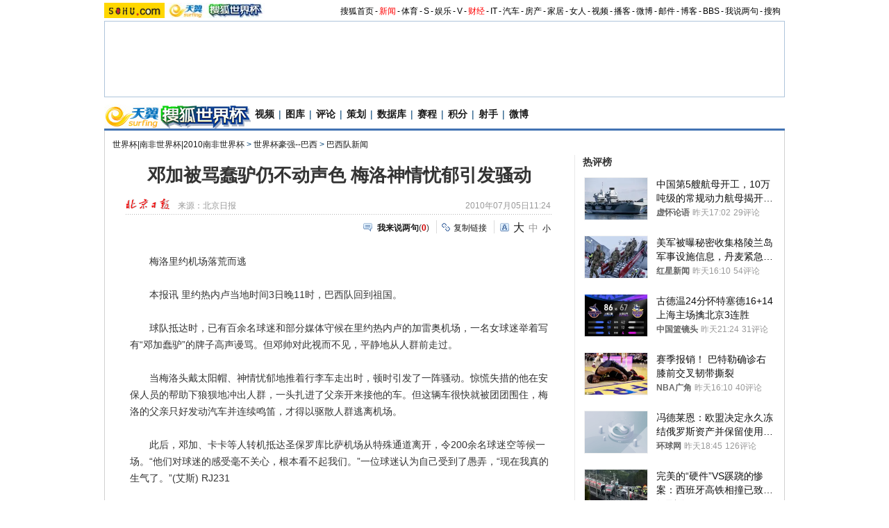

--- FILE ---
content_type: text/html
request_url: https://2010.sohu.com/20100705/n273289382.shtml
body_size: 24023
content:
<!DOCTYPE html PUBLIC "-//W3C//DTD XHTML 1.0 Transitional//EN"
	"https://www.w3.org/TR/xhtml1/DTD/xhtml1-transitional.dtd">




















<html>
<head>
<meta http-equiv="content-type" content="text/html; charset=gb2312" />
<meta name="description" content="邓加被骂蠢驴仍不动声色 梅洛神情忧郁引发骚动">
<meta name="keywords" content="邓加 梅洛">
<meta name="robots" content="all">
<meta http-equiv="X-UA-Compatible" content="IE=EmulateIE7" />
<title>邓加被骂蠢驴仍不动声色 梅洛神情忧郁引发骚动-搜狐体育</title>
<script src="https://www.sohu.com/sohuflash_1.js" type="text/javascript"></script>
<script src="https://css.sohu.com/upload/global1.0.0.9.js" type="text/javascript"></script>
<link type="text/css" rel="stylesheet" href="https://css.sohu.com/upload/global1.3.css" />
<link type="text/css" rel="stylesheet" href="https://css.sohu.com/upload/article/09/module.css" />
<link type="text/css" rel="stylesheet" href="https://css.sohu.com/upload/article/09/style20100513.css" />
<link type="text/css" rel="stylesheet" href="https://css.sohu.com/upload/article/09/card_comment.css" />
<!-- style test-->
<link type="text/css" rel="stylesheet" href="https://css.sohu.com/upload/article/09/style20100513.css" />
<!-- style start-->

	<style>
#contentA,#contentC{background:url(https://news.sohu.com/upload/pagerevision20090916/bgy.gif) repeat-y}
#contentA .argue .btn span,.function .commentLink,.function .copylink,.function .fontSize,.function .editor,.lbgA,.lbgB,.rbgA,.rbgB,.lnowA,.rnowA{background:url(https://news.sohu.com/upload/pagerevision20090916/icon.gif) no-repeat}
#contentC{background-position:-980px 0}

.line{background:url(https://news.sohu.com/upload/pagerevision20090916/xx1.gif);height:1px;width:92%;margin:0 auto;overflow:hidden;clear:both;font-size:1px}
.lineA{background:#4273B3;height:3px;clear:both;font-size:1px;}
.bordA{border-top:2px #AFC5DB solid}
.bgA{background:#F4F4F4}
.bgB{background:#ECF1F6}

/* 今日重要新闻 */
#contentA .boxA{height:257px;overflow:hidden}

/* 网友关注排行 */
#contentA .boxB{height:301px;overflow:hidden}

/* 搜狐重点关注 */
#contentA .boxC{height:392px;overflow:hidden}
#contentA .boxC .list12 ul{clear:both;margin:12px auto 10px}
#contentA .boxC .look{margin:10px auto 0}
#contentA .boxC .look h3{height:21px;padding:0 12px;margin:0 auto 4px;}
#contentA .boxC .look h3 span{float:left;width:60px;height:16px;padding-top:5px;background:#8AA8C6;font-weight: bold;color:#FFF;line-height:14px}
#contentA .boxC .look p{padding-left:16px;text-align:left;line-height:24px}

.title{height:28px;padding:0 16px;border-bottom:2px #AFC5DB solid;background:#FFF;color:#333;line-height:28px;text-align:right}
.title span{float:left;font-weight: bold;font-size:14px}

/* 频道维护 */
#contentA .blockA{width:675px;margin:18px 0 0 auto;border:1px #E8E8E8 solid;border-left:0;border-right:0}
#contentA .blockA .l{width:284px;margin-left:30px}
#contentA .blockA .r{width:284px;margin-right:28px;padding-left:26px;border-left:1px #E8E8E8 solid;}
#contentA .blockA h2{height:24px;margin:14px auto 0;line-height:24px}
#contentA .blockA h2 span{font-size:14px}
#contentA .blockA .pt{margin:8px auto 0;color:#333;line-height:18px}
#contentA .blockA .pt div{margin-right:12px}
#contentA .blockA .pt h4{margin-bottom:6px;font-weight: bold;color:#004276}
#contentA .blockA .list12 ul{margin:20px auto 0}
#contentA .blockA .list12 .more{margin:0 auto 11px;padding-right:6px;line-height:24px}

/* 直播中心 */
.sportsTag ul,.sportsTag li,.sportsTag .libg,.turnPage span{background:url(https://news.sohu.com/upload/pagerevision20090916/sports_icon.gif) no-repeat}
.playCenter{height:178px;overflow:hidden}
.sportsTag{height:27px;margin:9px auto 0}
#contentA .sportsTag h2{float:left;width:72px;padding:0 0 0 11px;}
.sportsTag ul{float:right;width:210;padding-left:1px;background-position:0 0}
.sportsTag li{cursor:pointer;float:left;width:70px;height:27px;background-position:0 -30px;line-height:26px;color:#004176}
.sportsTag .libg{background-position:-80px -30px;color:#FFF;font-weight:bold}

.playCenter table{margin:10px auto 0;height:100px;overflow:hidden}
.playCenter td{line-height:24px;text-align:left}
.playCenter .trbg{background:#EAF1F8}
.playCenter .tc{text-align:center}
.playCenter .tjA{text-indent:6px}

.turnPage{height:20px;width:272px;margin:4px auto 0}
.turnPage .l{margin-top:5px;line-height:14px;text-align:left}
.turnPage span{width:17px;height:17px;float:left;display:block;margin:2px 10px 0}
.turnPage em{float:left;margin-top:4px}
.turnPage .tbgA{background-position:-160px -30px}
.turnPage .tbgB{background-position:-200px -30px}
.turnPage .bbgA{background-position:-180px -30px}
.turnPage .bbgB{background-position:-220px -30px}
.turnPage .tnowA{background-position:-240px -30px}
.turnPage .bnowA{background-position:-260px -30px}

/* 数据区 */
.sportsData{margin:0 auto 10px}
#contentA .sportsData .menuA h2{padding-right:0}
.sportsData .menuA li{padding:2px 2px 0}
.sportsData table{margin:5px auto 0;line-height:24px;text-align:left}
.sportsData th{color:#999;font-weight:normal}
.sportsData td em{float:left;width:14px;height:10px;border:1px #999 solid;font-family:'Arial';font-size:10px;text-align:center;line-height:10px}
.sportsData .tjA{text-indent:13px}
.sportsData .tjB{text-indent:8px}
.sportsData .tjC{text-indent:26px}
.sportsData .trbg{background:#EAF1F8}

/* 体育视频 */
.sportsVideo{height:293px;overflow:hidden}
#contentA .sportsVideo .pp li{position:relative}

/* 体育花絮 */
.sportsFeature{height:293px;overflow:hidden}
#contentA .sportsFeature .pp li{position:relative}

/* 排行 */
.snList li em{_margin-right:5px}

/* 标准头 */
#logo_nav{width:980px;background:#EFEBEF;height:22px;font-family:'Arial';margin:3px auto 4px}
#logo_nav ul{margin-right:5px;}
#logo_nav li{list-style:none;float:left;padding:0 2px 0 0;margin:5px auto 0 auto;line-height:14px;}
#logo_nav .end {padding-right:0}
#logo_nav .red a {color:#f00}
#logo_nav a {color:#000}
</style>


<script type="text/javascript">
var opening_ad = "";//片头广告
var ending_ad = "";//片尾广告
var pause_ad = "";//暂停广告
var so_logo_ad_delay="";
var so_title_ad_delay = "";	
var vp_size = 43;








	
//opening_ad = "[['https://images.sohu.com/bill/s2009/jinzhuxu/yiqi/benteng/b50/6004501117.flv',15,'https://sohu.ad-plus.cn/event.ng/Type=click&FlightID=200909&TargetID=sohu&Values=41554b52,d468d16d,ffa97295,99c6b321&AdID=97640','https://xls.go.sohu.com/200909/41554b52d468d16dffa9729599c6b321.php?2'],['https://data.vod.itc.cn/upload/20091110/6004501014.mp4',5,'https://goto.sogou.com/200906/36942b76d132880b2e0b0c7082505348.php','https://xls.go.sohu.com/200906/36942b76d132880b2e0b0c7082505348.php?5']]";
//
//ending_ad = "[['https://images.sohu.com/bill/s2010/liulin/xiandai/shouji/600450-2.mp4',15,'https://goto.sogou.com/200906/fb83f5ddbe22dc36185d2cb87fe2aae1.php','https://xls.go.sohu.com/200906/fb83f5ddbe22dc36185d2cb87fe2aae1.php?0'],,,,,]";

//vp_title_ad="https://images.sohu.com/bill/s2009/fenfenliu/wanglaoji/1024401106.swf";//全屏冠名广告，swf
//
//vp_logo_ad="https://images.sohu.com/bill/s2009/fenfenliu/xizhilang/5050a.swf|https://images.sohu.com/bill/s2009/fenfenliu/xizhilang/8080a.swf";//角标广告, swf，用 | 分隔的2个swf地址，第一个普屏状态，第二个全屏状态

//vp_pause_ad="https://images.sohu.com/bill/s2009/fenfenliu/xizhilang/350250zanting.swf";//暂停广告，swf

//vp_bar_ad="https://images.sohu.com/bill/s2009/fenfenliu/wanglaoji/310221109b.swf";//控制栏粉饰，swf


opening_ad=opening_ad.replace(/(^\s*)|(\s*$)/g, "");

opening_ad=opening_ad.replace(/\&/g, "^");

opening_ad=opening_ad.replace(/\[,+]/g, "");

opening_ad=opening_ad.replace(/([[\]]),+\1/g, "$1$1");

opening_ad=opening_ad.replace(/[\]],+[[]/g, "],[");


ending_ad=ending_ad.replace(/(^\s*)|(\s*$)/g, "");

ending_ad=ending_ad.replace(/\&/g, "^");

ending_ad=ending_ad.replace(/\[,+]/g, "");

ending_ad=ending_ad.replace(/([[\]]),+\1/g, "$1$1");

ending_ad=ending_ad.replace(/[\]],+[[]/g, "],[");

var so_pause_ad = "";
var so_bar_ad = "";
var so_logo_ad = "";
var so_bottom_ad = "";
var so_bottom_ad_delay = "";
var so_title_ad = "";

function adTrim(str){
    return str.replace(/(^\s*)|(\s*$)/g, "");
}

if (typeof vp_pause_ad != "undefined" && vp_pause_ad != "") 
    so_pause_ad = adTrim(vp_pause_ad);
if (typeof vp_bar_ad != "undefined" && vp_bar_ad != "") 
    so_bar_ad = adTrim(vp_bar_ad);
if (typeof vp_logo_ad != "undefined" && vp_logo_ad != "") 
    so_logo_ad = adTrim(vp_logo_ad);
if (typeof vp_size != "undefined") {
    if (vp_size == 169) {
        if (typeof vp_bottom_ad_169 != "undefined" && vp_bottom_ad_169 != "") {
            so_bottom_ad = adTrim(vp_bottom_ad_169);
        }
        so_width = 640;
        so_height = 360;
    } else {
        if (typeof vp_bottom_ad_43 != "undefined" && vp_bottom_ad_43 != "") 
            so_bottom_ad = adTrim(vp_bottom_ad_43);
    }
} else {
    if (typeof vp_bottom_ad_43 != "undefined" && vp_bottom_ad_43 != "") 
        so_bottom_ad = adTrim(vp_bottom_ad_43);
}
if (typeof vp_bottom_ad_delay != "undefined" && vp_bottom_ad_delay != "") 
    so_bottom_ad_delay = adTrim(vp_bottom_ad_delay);

if (typeof vp_title_ad != "undefined" && vp_title_ad != "") 
    so_title_ad = adTrim(vp_title_ad);
</script>

<script type="text/javascript">
//元素名称：m_n; tab_m_n
//count:交换的个数
function showDiv(m,n,count){
	for(var i=1;i<=count;i++){
	if (i==n){			
		getObject("li_"+m+"_"+i).className="libg";
		getObject("div_"+m+"_"+i).className="show";
	}else {
		getObject("li_"+m+"_"+i).className="";
		getObject("div_"+m+"_"+i).className="hidden";
		}
	}
}

function getObject(objectId) {
	if(document.getElementById && document.getElementById(objectId)) {
	// W3C DOM
	return document.getElementById(objectId);
	} else if (document.all && document.all(objectId)) {
	// MSIE 4 DOM
	return document.all(objectId);
	} else if (document.layers && document.layers[objectId]) {
	// NN 4 DOM.. note: this won't find nested layers
	return document.layers[objectId];
	} else {
	return false;
	}	
}

function showtab(m,n,count){
	for(var i=1;i<=count;i++){
		if (i==n){			
			$("td_"+m+"_"+i).className="libg";
			$("tab_"+m+"_"+i).className="show";
			}
		else {
			$("td_"+m+"_"+i).className="";
			$("tab_"+m+"_"+i).className="hidden";
			}
	}
}

//转换字号
function doZoom(size){
	if(size==12){
		$("contentText").style.fontSize = size + "px";
		$("fs12").style.display = "";
		$("fs14").style.display = "none";
		$("fs16").style.display = "none";
	}
	if(size==14){
		$("contentText").style.fontSize = size + "px";
		$("fs12").style.display = "none";
		$("fs14").style.display = "";
		$("fs16").style.display = "none";
	}
	if(size==16){
		$("contentText").style.fontSize = size + "px";
		$("fs12").style.display = "none";
		$("fs14").style.display = "none";
		$("fs16").style.display = "";
	}
}

function copyLink(){
	try {
		var cText =  document.location.toString();
		if (window.clipboardData) {
			window.clipboardData.setData("Text", cText);
			alert("复制完成!");
		} else if (window.netscape) {
			try {
				netscape.security.PrivilegeManager.enablePrivilege("UniversalXPConnect");
			} catch (e) {
				alert("您的浏览器设置为不允许复制！\n如果需要此操作，请在浏览器地址栏输入'about:config'并回车\n然后将'signed.applets.codebase_principal_support'设置为'true',再重试复制操作!");
				return false;
			}
			var clip = Components.classes['@mozilla.org/widget/clipboard;1'].createInstance(Components.interfaces.nsIClipboard);
			if (!clip) 
				return;
			var trans = Components.classes['@mozilla.org/widget/transferable;1'].createInstance(Components.interfaces.nsITransferable);
			if (!trans) {
				return;
			}
			trans.addDataFlavor('text/unicode');
			var str = new Object();
			var len = new Object();
			var str = Components.classes["@mozilla.org/supports-string;1"].createInstance(Components.interfaces.nsISupportsString);
			
			str.data = cText;
			trans.setTransferData("text/unicode", str, cText.length * 2);
			var clipid = Components.interfaces.nsIClipboard;
			if (!clip) 
				return false;
			clip.setData(trans, null, clipid.kGlobalClipboard);
			alert("复制完成!");
		}
	} catch (e) {
	}
};

//媒体来源
function media_span_url(id_media_span_url) {
    if(id_media_span_url) {
        id_media_span = $('media_span');
        if(!id_media_span.getElementsByTagName('a').length) {
            id_media_span.innerHTML = '<a href=\'' + id_media_span_url + '\' target=\'_blank\'>' + id_media_span.firstChild.nodeValue + '</a>';
        }
    }
}
//我说两句
function checkInput(){
	var author = $("author")
	var anonymous = $("anonymous")
	var content = $("ccontent");
	var title = $("comment.title");
	var debate = $("comment.debate");
	var spcontent = $("spcontent");
	var opcontent = $("opcontent");
	var errormsg = "";
	
	if ($("ppbannerC") && $("ppcardC")) {
		PassportSComent.parsePassportCookie();
		var userId = PassportSComent.cookie['userid'];
		if (!userId) {
		
			errormsg = "* 请登录后发言\n";
			if (document.loginformComment && document.loginformComment.pemail) document.loginformComment.pemail.focus();
		} else {
			document.commentForm.author.value = userId;
		}
	} else {
		if (!anonymous.checked && author.value == "") {
			errormsg = "* 请输入用户昵称，再提交\n";
			author.focus();
		}
		
		if (!anonymous.checked && author.value.length > 16) {
			errormsg = "* 昵称不能超过16个字符\n";
			author.focus();
		}
	}
	
	if (title && debate && debate.checked && spcontent && opcontent) {
		if (spcontent.value == "" || spcontent.value.match(/^\s*$/)) {
			errormsg = errormsg + "*正方内容不能为空\n";
			spcontent.focus();
		}
		if (opcontent.value == "" || opcontent.value.match(/^\s*$/)) {
			errormsg = errormsg + "*反方内容不能为空\n";
			opcontent.focus();
		}
		if (debate.checked && title.value != "") {
			content.value = spcontent.value + "PK" + opcontent.value;
		}
		if (content.value.length > 1500) {
			errormsg = errormsg + "* 内容不能超过1500个字符\n";
			content.focus();
		}
	} else {
		if (content.value.match(/^\s*$/)) {
			errormsg = errormsg + "* 内容不能为空\n";
			content.focus();
		}
		if (content.value.length > 1500) {
			errormsg = errormsg + "* 内容不能超过1500个字符\n";
			content.focus();
		}
	}
	
	if (title && debate) {
		if (debate.checked && (title.value == "" || title.value.match(/^\s*$/))) {
			errormsg = errormsg + "* 辩论话题的标题不能为空\n";
		}
		if (title.value.length > 24) {
			errormsg = errormsg + "* 标题不能超过24个字符\n";
			title.focus();
		}
	}
	if (errormsg) {
		alert(errormsg);
		return false;
	}
	
}

function switchAnonymous(){
	var author = $("author")
	var anonymous = $("anonymous")
	if (anonymous.checked) {
		author.value = "搜狐网友";
		anonymous.value = "true";
	} else {
		author.value = "";
		anonymous.value = "false";
		author.focus();
	}
}

function changeAuthor(){
	var author = $("author");
	var anonymous = $("anonymous");
	if (author.value != "搜狐网友") {
		anonymous.checked = false;
		anonymous.value = "false";
	} else {
		anonymous.checked = true;
		anonymous.value = "true";
	}
	
}

function switchDebate(){
	var title = $("comment.title")
	var debate = $("comment.debate")
	
	if (debate.checked) {
		title.value = "";
		debate.value = "true";
		title.disabled = false;
		
	} else {
		debate.value = "false";
		title.value = "输入标题可以设置以上内容成为辩论话题";
		title.disabled = true;
	}
}

function comment(){
	if ($('argueForm').style.display == '') {
		$('argueForm').style.display = 'none';
		$('replyForm').style.display = '';
	} else {
		$('argueForm').style.display = '';
		$('replyForm').style.display = 'none';
	}
	switchDebate();
}

var clickCount = 0;
var contentText = "您需要注册后才能参与话题讨论，并请文明上网，理性发言。注册成功后，您还可获得搜狐社区20积分。";
function clearCommentContent(oObject){
	clickCount++;
	if (clickCount == 1) {
		oObject.value = "";
	}
}

function checkCommentContent(oObject){
	if (clickCount == 0) alert("请先填写您的个人看法");
	else if (checkInput() != false) oObject.form.submit();
}
function creset(){
	if($("argueForm").style.display == "none"){
		$("ccontent").value = contentText;
	}else{
		$("comment.title").value = "";
		$("spcontent").value = "";
		$("opcontent").value = contentText;
	}
}

function printArticle()
{
	createScript("","https://js.sohu.com/library/jquery1.3.2.js",function(){
		jQuery.noConflict();
		createScript("","https://news.sohu.com/upload/20100413/prints_10.js",function(){printer.print()},"",{cache:true})
	},"",{cache:true})
}

function jumpUrl(x){
	var url = '', e = encodeURIComponent, s = screen, d = document, wd = 0, hg = 0, u = d.location;
	if(x=='t'){
		url ="https://t.sohu.com/third/post.jsp?link="+e(u.href)+"&title="+e(d.title);
		wd = 660;hg = 470;
	}else if(x=='bai'){
		url ="https://bai.sohu.com/share/blank/addbutton.do?link="+e(u.href)+"&title="+e(d.title);
		wd = 480;hg = 340;
	}else if(x=='douban'){
		url ="https://www.douban.com/recommend/?url="+e(u.href)+"&title="+e(d.title);
		wd = 460;hg = 340;
	}else if(x=='renren'){
		url ="https://share.renren.com/share/buttonshare?link="+e(u.href)+"&title="+e(d.title);
		wd = 590;hg = 340;
	}else if(x=='kaixin'){
		url ="https://www.kaixin001.com/repaste/share.php?rurl="+e(u.href)+"&rtitle="+e(d.title);
		wd = 540;hg = 360;
	}else if(x=='itb'){
		url ="https://tieba.baidu.com/i/sys/share?link="+e(u.href)+"&type=text&title="+e(d.title)+"&content="+e($('contentText').getElementsByTagName('p')[0].innerHTML.replace(/<[^>].*?>/g,'').substr(0,120)||'');
		wd = 626;hg = 436;
	}
	
	function a(){
		if (!window.open(url, 'sohushare', ['toolbar=0,status=0,resizable=1,width='+ wd +',height='+ hg +',left='+ (s.width - wd) / 2+ ',top='+ (s.height - hg) / 2]))
			u.href = [url].join('');
	}
	if (/Firefox/.test(navigator.userAgent)){
		setTimeout(a, 0);
	}else{
		a();
	}
}
</script>
<script  type='text/javascript'>
var sogou_is_brand = new Object();
sogou_is_brand["pid"]  = 'sohu__brand';
sogou_is_brand["charset"]   = 'gb2312';
sogou_is_brand["sohuurl"] = document.location.href;
</script>


<link rel="stylesheet" type="text/css" href="https://sports.sohu.com/upload/worldcup20100512/WCUP_last.css"/>

<style>
#Wcup_nav{height:33px;}
#contentA{background:url(https://i3.itc.cn/20100616/779_d9062abc_7ed5_4725_a82d_677d730f44cc_0.gif);}
#contentA .right h2 a{background:url()}
#Wcup_nav{display:none;}

#chLogo .left{width:660px;font-size:14px}
#chLogo .right{width:315px;}

#contentA .right .R05 .pt p{text-align:left;line-height:22px;}
#contentA .right .R05 .pt div {line-height:22px; text-align:center;font-weight:bold;}
#contentA .right h2 a {line-height:15px;}
img.CImgs{padding:5px;border:#ccc 1px solid;}
.CTexts{font-size:18px;line-height:35px;font-weight:bold;background:#f3f3f3;color:#00f;}
.CTexts a{color:#00f;}
.schedules .title li.on a{color:#fff}
</style>
</head>

<body>
<!--标准头st/-->
   <div class="area" id="indexNav">
	<div collection="Y">
    <a href="https://www.sohu.com/" target="_blank"><img src="https://images.sohu.com/uiue/sohu_logo/2005/sohu_logo2.gif" width="87" height="22" alt="搜狐网站" border="0" class="left" /></a><a href="https://2010.sohu.com/" target="_blank"><img src="https://i1.itc.cn/20100623/5ae_e3124238_7b6b_4d16_9601_a52c0f0ac7cf_0.jpg" width="146" height="22" alt="搜狐网站" border="0" class="left" /></a>
	</div>
	<ul class="right">
	<li><a href="https://www.sohu.com/">搜狐首页</a></li><li>-</li>
	<li class="red"><a href="https://news.sohu.com/">新闻</a></li><li>-</li>
	<li><a href="https://sports.sohu.com/">体育</a></li><li>-</li>
	<li><a href="https://s.sohu.com/">S</a></li><li>-</li>
	<li><a href="https://yule.sohu.com/">娱乐</a></li><li>-</li>
	<li><a href="https://tv.sohu.com/yule/">V</a></li><li>-</li>
	<li class="red"><a href="https://business.sohu.com/">财经</a></li><li>-</li>
	<li><a href="https://it.sohu.com/">IT</a></li><li>-</li>
	<li><a href="https://auto.sohu.com/">汽车</a></li><li>-</li>
	<li><a href="https://house.focus.cn/">房产</a></li><li>-</li>
	<li><a href="https://home.sohu.com/">家居</a></li><li>-</li>
	<li><a href="https://women.sohu.com/">女人</a></li><li>-</li>
	<li><a href="https://tv.sohu.com/">视频</a></li><li>-</li>
	<li><a href="https://my.tv.sohu.com/">播客</a></li><li>-</li>
	<li><a href="https://t.sohu.com/">微博</a></li><li>-</li>
	<li><a href="https://login.mail.sohu.com/">邮件</a></li><li>-</li>
	<li><a href="https://blog.sohu.com/">博客</a></li><li>-</li>
	<li><a href="https://club.sohu.com/">BBS</a></li><li>-</li>
	<li><a href="https://comment2.news.sohu.com/">我说两句</a></li><li>-</li>
	<li class="end"><a href="https://www.sogou.com/">搜狗</a></li>
</ul>
</div>
<!--标准头end/-->

<!-- 20100413 新增 start -->

	
		<!-- 翻牌广告 st -->
		<div id="turnAD" class="area">
			<div class="left"><SOHUADCODE><iframe width=142 height=80 marginwidth=0 marginheight=0 hspace=0 vspace=0 frameborder=0 scrolling=no bordercolor=#000000 src=https://news.sohu.com/upload/cs/cswb002/sports-left/left.html></iframe></SOHUADCODE></div>
			<div class="center"><SOHUADCODE><div class=TurnAD544><div id=TurnAD544 width=590 height=95></div>
 <script type=text/javascript>
try{
var TurnAD544=new Cookie(document,"TurnAD544",24);
TurnAD544.load();
TurnAD544.visit=(TurnAD544.visit==null)?parseInt(Math.random()*4+1):TurnAD544.visit;
if(TurnAD544.visit!=0)var intTurnAD544=TurnAD544.visit;
TurnAD544.visit++;
TurnAD544.visit=(TurnAD544.visit>4)?1:TurnAD544.visit;
TurnAD544.store();
function showTurnAD544(basenum){
if (basenum==1){
var sohuFlash2 = new sohuFlash("https://images.sohu.com/bill/s2010/MKT/03sogou/590950612.swf", "_bflexO", "590", "95", "7");
sohuFlash2.addParam("quality", "high");
sohuFlash2.addParam("wmode", "Opaque");
sohuFlash2.addVariable("clickthru"," ");
sohuFlash2.write("TurnAD544");}
else if(basenum==2){
var sohuFlash2 = new sohuFlash("https://images.sohu.com/bill/s2010/MKT/03sogou/590950612.swf", "_bflexO", "590", "95", "7");
sohuFlash2.addParam("quality", "high");
sohuFlash2.addParam("wmode", "Opaque");
sohuFlash2.addVariable("clickthru"," ");
sohuFlash2.write("TurnAD544");}
else if(basenum==3){
var sohuFlash2 = new sohuFlash("https://images.sohu.com/bill/s2010/MKT/03sogou/590950612.swf", "_bflexO", "590", "95", "7");
sohuFlash2.addParam("quality", "high");
sohuFlash2.addParam("wmode", "Opaque");
sohuFlash2.addVariable("clickthru"," ");
sohuFlash2.write("TurnAD544");}
else{
var sohuFlash2 = new sohuFlash("https://images.sohu.com/bill/s2010/MKT/03sogou/590950612.swf", "_bflexO", "590", "95", "7");
sohuFlash2.addParam("quality", "high");
sohuFlash2.addParam("wmode", "Opaque");
sohuFlash2.addVariable("clickthru"," ");
sohuFlash2.write("TurnAD544");}
}
showTurnAD544(intTurnAD544);
}catch(e){}
</script>
</div></SOHUADCODE></div>
			<div class="right"><SOHUADCODE><iframe width=142 height=80 marginwidth=0 marginheight=0 hspace=0 vspace=0 frameborder=0 scrolling=no bordercolor=#000000 src=https://news.sohu.com/upload/cs/cswb002/sports-right/right.html></iframe></SOHUADCODE></div>
		</div>
		<!-- 翻牌广告 end -->
	

<!-- 20100413 新增 end -->
<div id="Wcup_nav" class="area">
<ul class=nav_01 collection="Y">
<li class=back><a href="https://2010.sohu.com/" target=_blank>返回首页</a></li>

<li><a href="https://2010.sohu.com/2010worldcuproll/" target=_blank>滚动</a></li>

<li>|</li>

<li><a href="https://2010.sohu.com/southafrica-sohu/" target=_blank>搜狐直击</a></li>

<li>|</li>

<li><a href="https://s.2010.sohu.com/" target=_blank>视频</a></li>

<li>|</li>

<li><a href="https://2010.sohu.com/2010photo/" target=_blank>图片</a></li>

<li>|</li>

<li><a href="https://2010.sohu.com/2010pinglun/" target=_blank>评论</a></li>

<li>|</li>



<li><a href="https://2010.sohu.com/201032teams/" target=_blank>32强</a></li>

<li>|</li>



<li><a class="" href="https://2010.sohu.com/2010huaxu/" target=_blank>花絮</a></li>

<li>|</li>

<li><a class="" href="https://data.2010.sohu.com/" target=_blank>数据库</a></li>

<li>|</li>

<li><a class="" href="https://data.2010.sohu.com/schedule/schedule.php?mode=group" target=_blank>赛程</a></li>

<li>|</li>

<li><a href="https://club.2010.sohu.com/" target=_blank>社区</a></li>

<li>|</li>


<li><a class="" href="https://2010.sohu.com/2010lottery/" target=_blank>赔率</a></li>

<li>|</li>

<li><a class="" href="https://jingcai.2010.sohu.com/" target=_blank>竞猜</a></li>

<li>|</li>

<li><a class="" href="https://2010.sohu.com/s2010/yipaihuyan/" target=_blank>一派狐言</a></li>

<li>|</li>

<li><a class="" href="https://mi.sohu.com/" target=_blank>我是体育迷</a></li>

</ul>
</div>
<!-- 频道logo st -->
<div id="chLogo" class="area">
	<div class="left">
		
		<div collection="Y">
			<img src="https://i3.itc.cn/20100623/5ae_bac67be9_36a4_4cef_a558_ced4d3715d0b_0.jpg" alt="" /><a href="https://2010.sohu.com" target="_blank"><img src="https://i2.itc.cn/20100623/5ae_223dff29_aba1_4cc7_b2a5_1bed386cfda0_0.jpg" alt="" /></a>
		</div>
		
		
		
		<div collection="Y">
           <a href="https://s.2010.sohu.com/" target="_blank">视频</a>|<a href="https://2010.sohu.com/2010photo/" target="_blank">图库</a>|<a href="https://2010.sohu.com/2010pinglun/" target="_blank">评论</a>|<a href="https://2010.sohu.com/worldcupcehua/index.shtml" target="_blank">策划</a>|<a href="https://data.2010.sohu.com" target="_blank">数据库</a>|<a href="https://data.2010.sohu.com/schedule/schedule.php?mode=group" target="_blank">赛程</a>|<a href="https://data.2010.sohu.com/rank/data_rank_team.php?sort=group_standing" target="_blank">积分</a>|<a href="https://2010.sohu.com/2010sheshou/" target="_blank">射手</a>|<a href="https://t.sohu.com/2010" target="_blank">微博</a>
		</div>
		
	</div>
	<div class="right" collection="Y">
		 
	</div>
</div>
<!-- 频道logo end -->

<div class="lineA area"></div>

<!-- 当前位置 st -->
<div id="location" class="area" collection="Y">
	<a href=https://2010.sohu.com/>世界杯|南非世界杯|2010南非世界杯</a> &gt; <a href=https://2010.sohu.com/2010baxi/>世界杯豪强--巴西</a> &gt; <a href=https://2010.sohu.com/2010baxidongtai/>巴西队新闻</a>
</div>
<!-- 当前位置 end -->

<div id="contentA" class="area">
	<div class="left">
<SOHUADCODE>
</SOHUADCODE>
		<h1>邓加被骂蠢驴仍不动声色 梅洛神情忧郁引发骚动</h1>
		
		<!-- 来源 时间 st -->
		<div class="sourceTime" collection="Y">
			<div class="l">
			
				<a href=https://www.ben.com.cn target=_blank><img src=https://photocdn.sohu.com/20061227/Img247299696.gif height="15px"/></a>
				来源：<span id="media_span">北京日报</span>
				
			
			</div>
			<div class="r">2010年07月05日11:24</div>
		</div>
		<!-- 来源 时间 end -->
		<div class="line"></div>
		
		<!-- 功能 st -->
		<div class="function clear">
			<div class="l"><SOHUADCODE></SOHUADCODE></div>
			<div class="r" collection="Y">
				<div class="commentLink"><a href="https://comment2.news.sohu.com/n273289382.html" target="_blank"><strong>我来说两句</strong></a>(<span id="commA">0</span>)</div>
				<div class="copylink"><a href="javascript:void(0)" onclick="copyLink()">复制链接</a></div>
				<div class="fontSize" id="fs12" style="display:none"><a href="javascript:doZoom(16)" class="fs16">大</a><a href="javascript:doZoom(14)" class="fs14">中</a><span>小</span></div>
				<div class="fontSize" id="fs14"><a href="javascript:doZoom(16)" class="fs16">大</a><span class="fs14">中</span><a href="javascript:doZoom(12)">小</a></div>
				<div class="fontSize" id="fs16" style="display:none"><span class="fs16">大</span><a href="javascript:doZoom(14)" class="fs14">中</a><a href="javascript:doZoom(12)">小</a></div>
			</div>
		</div>
		<!-- 功能 end -->
		
		<!-- 正文 st -->
		<div class="text clear" id="contentText">
			
			
			<P>　　梅洛里约机场落荒而逃</P>
<P>　　本报讯 里约热内卢当地时间3日晚11时，巴西队回到祖国。</P>
<P>　　球队抵达时，已有百余名球迷和部分媒体守候在里约热内卢的加雷奥机场，一名女球迷举着写有“邓加蠢驴”的牌子高声谩骂。但邓帅对此视而不见，平静地从人群前走过。</P>
<P>　　当梅洛头戴太阳帽、神情忧郁地推着行李车走出时，顿时引发了一阵骚动。惊慌失措的他在安保人员的帮助下狼狈地冲出人群，一头扎进了父亲开来接他的车。但这辆车很快就被团团围住，梅洛的父亲只好发动汽车并连续鸣笛，才得以驱散人群逃离机场。</P>
<P>　　此后，邓加、卡卡等人转机抵达圣保罗库比萨机场从特殊通道离开，令200余名球迷空等候一场。“他们对球迷的感受毫不关心，根本看不起我们。”一位球迷认为自己受到了愚弄，“现在我真的生气了。”(艾斯) RJ231</P>
<P>　</P><div class="editer" style="text-align:right">(责任编辑：李超)

  <script>
  function bug_report(){
	var u = "https://sports.sohu.com/s2010/ecsports/#"+encodeURIComponent(window.location.href);
	window.open(u);
  }

  </script>
　|　<a href="javascript:void(bug_report())">我来纠错</a>

</div>
			
			

			
		</div>
		<!-- 正文 end -->

<div collection="Y">
<SOHUADCODE>
</SOHUADCODE>
</div>
		
		
		
		<!-- 表情 st -->
		<div collection="Y">
			<div id="MOOD_Face" class="textFace clear"></div>

<script src="https://comment.news.sohu.com/upload/mood20100518/mood.js" type="text/javascript"></script>

<script type="text/javascript">

         MOOD.init({

                   topicId:273289382,//新闻ID-同新闻最终页模板

                   domain:'2010',//频道标示-同新闻最终页模板

                   showFace:'MOOD_Face',

                   cssFile:'https://comment.news.sohu.com/upload/mood_worldcup/face.css',//专用于世界杯的样式文件

                   theme:['https://comment.news.sohu.com/upload/mood_worldcup/images/w01.gif|顶','https://comment.news.sohu.com/upload/mood_worldcup/images/w02.gif|加油','https://comment.news.sohu.com/upload/mood_worldcup/images/w03.gif|撒花','https://comment.news.sohu.com/upload/mood_worldcup/images/w04.gif|难过','https://comment.news.sohu.com/upload/mood_worldcup/images/w05.gif|鄙视','https://comment.news.sohu.com/upload/mood_worldcup/images/w06.gif|臭鸡蛋'],//专用于世界杯的表情图片

                   close:false//是否关闭top5新闻-同新闻最终页模板

         })

</script>		</div>
		<!-- 表情 end -->
		
		
		
		<!-- 转发 st -->
		
		<div collection="Y">
			<div class="turnCard clear" id="turnCard">
			<ul id="turnCardB">
				<li class="moreA" id="tcmA"><a href="javascript:void(0)" onclick="turnCard()">更多</a></li>
				<li class="moreB" id="tcmB" style="display:none"><a href="javascript:void(0)" onclick="turnCard()" title="收起">收起</a></li>
			</ul>
			<ul id="turnCardC">
				<li class="kxw"><a href="javascript:void(0)" onclick="jumpUrl('kaixin')">开心网</a></li>
				<li class="db"><a href="javascript:void(0)" onclick="jumpUrl('douban')">豆瓣</a></li>
			</ul>
			<ul id="turnCardA">
				<li class="tC"><strong>转发至：</strong></li>
								<li class="bsh"><a href="javascript:void(0)" onclick="jumpUrl('bai')">白社会</a></li>
			</ul>
			<script type="text/javascript">
			if(sohu.turnSW == false){
				$("turnCard").style.display = "none";
			}
			
			var turnCard = function(){
				if($('turnCardC').clientWidth == 0){
					showWD('turnCardC');
					$('tcmA').style.display = "none";
					$('tcmB').style.display = "";
				}else {
					hidWD('turnCardC');
					$('tcmA').style.display = "";
					$('tcmB').style.display = "none";
				}
			}
			var showWD = function(v){
				if ($(v).style.width != "210px") {
					$(v).style.width = parseInt($(v).clientWidth) + 10 + "px";
					cart = window.setTimeout("showWD(\'" + v + "\')", 10);
				}
			}
			var hidWD = function(v){
				if ($(v).style.width != "0px") {
					$(v).style.width = parseInt($(v).clientWidth) - 10 + "px";
					cart = window.setTimeout("hidWD(\'" + v + "\')", 10);
				}
			}
			</script>
		</div>
		</div>
		
		<!-- 转发 end -->
		
		<!-- 我来说两句 st -->
		<div collection="Y">
			<div class="reMark clear">
				<div id="CMT_showList"></div>
				<div id="CMT_wrapper"></div>
			</div>
			<script src="https://js.sohu.com/passport/pp18030_25.js" type="text/javascript"></script>
			<script src="https://comment.news.sohu.com/upload/cmtlist20100519/news_comment_list.js" type="text/javascript"></script>
			<script type="text/javascript">
			if(isLJClose)
				isLJClose=true;
			else
				var isLJClose=false;
			CMT.init({
			topicId:273289382,
			domain:'sports',
			showForm:'CMT_wrapper',//0|'divId'
			showList:'CMT_showList',//0|'divId'
			close:isLJClose
			})
			</script>
		</div>
		<!-- 我来说两句 end -->
		
		<!-- 功能 st -->
		<div class="function clear">
			<div class="r" collection="Y">
				<div class="commentLink"><a href="https://comment2.news.sohu.com/n273289382.html" target="_blank"><strong>我来说两句</strong></a>(<span id="commB">0</span>)</div>
				<div class="copylink"><a href="javascript:void(0)" onclick="copyLink()">复制链接</a></div>
			</div>
		</div>
		<!-- 功能 end -->
		
		<!--我信我选st-->
		<SOHUADCODE></SOHUADCODE>
		<!--我信我选end-->
		
		<div class="blank8"></div>
		<div class="line"></div>
		
		<!-- 白社会新闻列表 st -->
		<div collection="Y">
		<div class="baiList clear">
			<div class="list14">
				<ul>
					<li><a href="https://t.sohu.com/huati/7803?srcid=2005300001" target="_blank"> 二月二抬头龙见喜</a></li>
					<li><a 
href="https://t.sohu.com/live/2960?srcid=2005300003" target="_blank">直击归真堂养熊基地开放日</a></li>
				</ul>
			</div>
		</div>
<div class="line"></div>
		</div>
		<!-- 白社会新闻列表 end -->
		
		<!-- 搜狗搜索 st -->
		<div collection="Y">
		<div class="sogouSearch clear">
			<div class="l"><a href="https://www.sogou.com/" target="_blank"><img src="https://news.sohu.com/upload/pagerevision20090916/pic03.gif" width="95" height="26" alt="" /></a>上网从搜狗开始</div>
			<div class="r">
				<form action="https://news.sogou.com/news" method="get" target="_blank" id="searchform" name="searchform" onsubmit="return CheckKeyWord();" autocomplete="off"> 
				<input type="radio" name="t" id="sogou_web" value="web" onclick="CheckFormAction('web');" />网页&nbsp;&nbsp;<input type="radio" name="t" id="t" value="news" checked onclick="CheckFormAction('news');" />新闻<input type="text" class="tx" name="query" id="query" value="请输入关键词" onfocus="this.style.color='#000';if (this.value=='请输入关键词') this.value='';" onblur="CheckColor();" style="color:#ccc" /><input type="hidden" name="p" id="p" value="02240101" class="inputB" /><input type="submit" class="btn" value="搜　索" /></form></div>
</div>
<script type="text/javascript">
function CheckKeyWord(){
	var sf = document.searchform;
	with(sf){
  if (query.value == "请输入关键词") {
		query.value = "";
		setTimeout("query.value='请输入关键词'", 1000);
	}
 }
	return true;
}

// 改变提交的查询动作
function CheckFormAction(v){
	var sf = document.searchform;
	with(sf){
  if (v=='web') {
		action = "https://www.sogou.com/web";
    p.value = "02240100";				
	} else {
		p.value = "02240101";
		action = "https://news.sogou.com/news";
	}
 }
	return true;
}

//改变输入框颜色
function CheckColor(){
	var query = document.searchform.query;
	if (query.value == "请输入关键词" || query.value == "搜狗搜索，请输入关键词") {
		query.style.color = "#ccc";
	}
}
</script>
		</div>
		<!-- 搜狗搜索 end -->
		
		<!-- 相关新闻 st -->
		<div class="muNew clear">
			<div class="l" collection="Y">
				<h2><span>相关新闻</span></h2>
				<div class="list14">
					

			 <ul> 		<li><span>10-07-05</span>·<a href="https://2010.sohu.com/20100705/n273284512.shtml" onclick="return sogouRelateNews(this);" len="10"  ind="1" target="_blank">巴西回国邓加受辱骂 女球迷:你就是一头蠢驴!</a></li>
								<li><span>10-07-04</span>·<a href="https://2010.sohu.com/20100704/n273276765.shtml" onclick="return sogouRelateNews(this);" len="10"  ind="2" target="_blank">巴西回国塞萨尔机场痛哭 邓加梅洛拒绝接受采访</a></li>
								<li><span>10-07-04</span>·<a href="https://2010.sohu.com/20100704/n273272483.shtml" onclick="return sogouRelateNews(this);" len="10"  ind="3" target="_blank">大热必死疑有黑手操控 庄家得利邓加梅洛表现怪</a></li>
								<li><span>10-07-04</span>·<a href="https://2010.sohu.com/20100704/n273268497.shtml" onclick="return sogouRelateNews(this);" len="10"  ind="4" target="_blank">"八宗罪"致巴西被骂蠢驴 邓加像农民工也是错</a></li>
								<li><span>10-07-04</span>·<a href="https://2010.sohu.com/20100704/n273268369.shtml" onclick="return sogouRelateNews(this);" len="10"  ind="5" target="_blank">邓加不该成巴西出局替罪羊 梅洛还在为自己开脱</a></li>
								<li><span>10-07-04</span>·<a href="https://2010.sohu.com/20100704/n273264983.shtml" onclick="return sogouRelateNews(this);" len="10"  ind="6" target="_blank">邓加走人梅洛罪人 是谁毁了巴西"五星荣耀"?</a></li>
								<li><span>10-07-03</span>·<a href="https://2010.sohu.com/20100703/n273262016.shtml" onclick="return sogouRelateNews(this);" len="10"  ind="7" target="_blank">范儿漫画:巴西出局 梅洛与邓加向基督忏悔(图)</a></li>
								<li><span>10-07-03</span>·<a href="https://2010.sohu.com/20100703/n273259396.shtml" onclick="return sogouRelateNews(this);" len="10"  ind="8" target="_blank">邓加不满判罚怒砸教练席 巴西主帅不满梅洛黑脚</a></li>
								<li><span>10-07-03</span>·<a href="https://2010.sohu.com/20100703/n273258885.shtml" onclick="return sogouRelateNews(this);" len="10"  ind="9" target="_blank">梅洛申请红牌令邓加暴怒 巴西主帅不满裁判判罚</a></li>
								<li><span>10-06-25</span>·<a href="https://2010.sohu.com/20100625/n273075558.shtml" onclick="return sogouRelateNews(this);" len="10"  ind="10" target="_blank">邓加骂记者内容曝光 "畜生蠢驴吃屎去"被扩音</a></li>
		 </ul> 	

					
					<div class="more"><a href="https://news.sogou.com/news?query=邓加 梅洛&pid=31023101&md=listTopics&name=&mode=0&sort=0" target="_blank" onclick="return sogouRelateNews(this)";>更多关于 <strong>邓加 梅洛</strong> 的新闻&gt;&gt;</a> </div>
					
				</div>
			</div>
			<div class="r" collection="Y">
				<h2><span>相关推荐</span></h2>
				<div class="list14">
					<ul>
						
	<li><a href="https://www.sogou.com/web?query=小罗邓加&p=31021106&fhintidx=0" onclick="return sogouRelateWeb(this);" target="_blank" len="10" ind="1">小罗邓加</a></li>
	<li><a href="https://www.sogou.com/web?query=邓加辞职&p=31021106&fhintidx=1" onclick="return sogouRelateWeb(this);" target="_blank" len="10" ind="2">邓加辞职</a></li>
	<li><a href="https://www.sogou.com/web?query=巴西邓加&p=31021106&fhintidx=2" onclick="return sogouRelateWeb(this);" target="_blank" len="10" ind="3">巴西邓加</a></li>
	<li><a href="https://www.sogou.com/web?query=罗纳尔多和邓加&p=31021106&fhintidx=3" onclick="return sogouRelateWeb(this);" target="_blank" len="10" ind="4">罗纳尔多和邓加</a></li>
	<li><a href="https://www.sogou.com/web?query=邓加+马拉多纳&p=31021106&fhintidx=4" onclick="return sogouRelateWeb(this);" target="_blank" len="10" ind="5">邓加 马拉多纳</a></li>
	<li><a href="https://www.sogou.com/web?query=血神梅洛&p=31021106&fhintidx=5" onclick="return sogouRelateWeb(this);" target="_blank" len="10" ind="6">血神梅洛</a></li>
	<li><a href="https://www.sogou.com/web?query=巴西梅洛&p=31021106&fhintidx=6" onclick="return sogouRelateWeb(this);" target="_blank" len="10" ind="7">巴西梅洛</a></li>
	<li><a href="https://www.sogou.com/web?query=梅洛乌龙球&p=31021106&fhintidx=7" onclick="return sogouRelateWeb(this);" target="_blank" len="10" ind="8">梅洛乌龙球</a></li>
	<li><a href="https://www.sogou.com/web?query=卡卡+梅洛&p=31021106&fhintidx=8" onclick="return sogouRelateWeb(this);" target="_blank" len="10" ind="9">卡卡 梅洛</a></li>
	<li><a href="https://www.sogou.com/web?query=梅洛+红牌&p=31021106&fhintidx=9" onclick="return sogouRelateWeb(this);" target="_blank" len="10" ind="10">梅洛 红牌</a></li>

					</ul>
				</div>
			</div>
		</div>
		<!-- 相关新闻 end -->
		<div class="line"></div>
		
		<!-- 视频新闻 st -->
		<div class="videoNew clear" id="videoNews" style="display:none" collection="Y">
			<div class="tt">
				<div class="l">相关视频新闻</div>
				<div class="r" id="videoNewsP"></div>
			</div>
			<script>var newsvideocount = 1;</script>
<div class="pp">
<ul>
	<li class="end" ><a href="https://tv.sohu.com/20090803/n265682118.shtml" title="男子1500米自由泳 孙杨铜牌张琳第5" onclick="return sogouRelateVideoNews(this);"  len="1" ind="1" target="_blank"><img src="https://photocdn.sohu.com/20090803/fc925a7c-f063-4464-aaf4-1a5a962c1c57S.jpg" width="125" height="94" alt="" /></a><span><a href="https://tv.sohu.com/20090803/n265682118.shtml" onclick="return sogouRelateVideoNews(this);"  len="1" ind="1"  title="男子1500米自由泳 孙杨铜牌张琳第5" target="_blank">男子1500米自由泳 孙杨铜牌张琳第5</a></span><em class="floor"><a href="https://tv.sohu.com/20090803/n265682118.shtml" onclick="return sogouRelateVideoNews(this);"  len="1" ind="1"  title="男子1500米自由泳 孙杨铜牌张琳第5" target="_blank"></a></em></li>
</ul>
</div>


		</div>
		<script type="text/javascript">
        var vnlist = function(r1, r2){
			try {
				var s = 0, jsonData, jsonLength = 0, jsonList = "";
				jsonData = eval(r2);
				jsonList = jsonData.newsVideoList
				var buffer = new stringBuffer();
				var vpage = (Math.ceil(newsvideocount / 4));
				var lbg = r1 > 0 ? "lbgB" : "lbgA";
				var rbg = vpage > (r1 + 1) ? "rbgB" : "rbgA";
				
				var vup = r1 > 0 ? 'onmouseover="this.className=\'lnowA\'" onmouseout="this.className=\'lbgB\'" onclick="vpg(' + (r1 - 1) + ')" style="cursor:pointer;"' : '';
				var vdp = vpage > (r1 + 1) ? 'onmouseover="this.className=\'rnowA\'" onmouseout="this.className=\'rbgB\'" onclick="vpg(' + (r1 + 1) + ')" style="cursor:pointer;"' : '';
				
				jsonLength = jsonList.length;
				jsonLength = jsonLength - (r1 * 4) > 4 ? 4 : jsonLength - (r1 * 4);
				
				buffer.append('<div class="tt"><div class="l">相关视频新闻</div><div class="r"><span class="' + lbg + '"' + vup + '></span><em>' + (r1 + 1) + '/' + vpage + '</em><span class="' + rbg + '"' + vdp + '></span></div></div>');
				buffer.append('<div class="pp"><ul>')
				for (var i = 0; i < jsonLength; i++) {
					var ti = i + (r1 * 4);
					var cl = i == 3 ? ' class="end"' : "";
					var ttitle = jsonList[ti].title.length > 20 ? jsonList[ti].title.substr(0, 18) + ".." : jsonList[ti].title;
					var thref = '<a href="' + jsonList[ti].href + '" target="_blank" title="' + jsonList[ti].title + '" onclick="return sogouRelateVideoNews(this);" len="'+jsonLength+'" ind="'+ti+'">';
					buffer.append('<li' + cl + '>' + thref + '<img src="' + jsonList[ti].picUrl + '" width="125" height="94" alt="" /></a><span>' + thref + ttitle + '</a></span><em class="floor">' + thref + '</a></em></li>');
				}
				buffer.append('</ul></div></div>');
				$("videoNews").innerHTML = buffer.toString();
				buffer = null;
			}catch(e){}
        }, vpg = function(v){
			
        	var nvjson = window.location.href;
			if(nvjson.indexOf("_")>-1){
				nvjson = nvjson.replace(nvjson.substr(nvjson.indexOf("_"),(nvjson.indexOf(".shtml")-nvjson.indexOf("_"))),"");
			}
			nvjson = nvjson.replace(".shtml", "_news_video_all.inc");
			
        	if (typeof cms4relativeVideo != "object") {
        		var cs = new createScript("", nvjson, vnlist, [v, "cms4relativeVideo"],{cache:false});
        	} else {
        		vnlist(v,cms4relativeVideo);
        	}
        };
		
        if (newsvideocount && newsvideocount >= 4) {
        	$("videoNews").style.display = "";
        	var vpage = (Math.ceil(newsvideocount / 4));
        	var vrbg = vpage > 1 ? "rbgB" : "rbgA";
        	var vdp = vpage > 1 ? 'onmouseover="this.className=\'rnowA\'" onmouseout="this.className=\'rbgB\'" onclick="vpg(1)" style="cursor:pointer;"' : '';
        	$("videoNewsP").innerHTML = '<span class="lbgA"></span><em>1/' + vpage + '</em><span class="' + vrbg + '"' + vdp + '></span>';
        }

		</script>
		<!-- 视频新闻 end -->
		<div class="line"></div>
		
		<div class="ad590">
			<SOHUADCODE>
</SOHUADCODE>
		</div>
		
		<!-- 频道维护 st -->
       
		<div class="blockA clear">
			
  		    
			<div collection="Y">
			<div class="l">
				<h2><span><a href="https://2010.sohu.com/2010pinglun/" target="_blank">世界杯顶级评论</a></span></h2>
				<div class="pt">
					
    <div><a href="https://retief.blog.sohu.com/156336310.html" target="_blank"><img src="https://i1.itc.cn/20100713/870_5e832b82_9ebe_4db0_92cd_b8675f920939_0.jpg" alt="美女向托雷斯求婚" width="125" height="94" border="0" /></a></div>
					
    <h4><a href="https://retief.blog.sohu.com/156336310.html" target="_blank">美女向托雷斯求婚</a></h4>
				  
    <p><a href="https://retief.blog.sohu.com/156336310.html" target="_blank">这位西班牙美女球迷的标牌上面写着的是“托雷斯 娶我吧”...</a></p>
				</div>
				<div class="list12">
					<ul>
	  <LI><a href="https://2010.sohu.com/20100713/n273460093.shtml" target=_blank>李承鹏：国足学不了西班牙 只能找章鱼自我安慰</a></li>
      <LI><a href="https://2010.sohu.com/20100712/n273451210.shtml" target=_blank>郝海东：西班牙夺冠实至名归 一人不再决定比赛</a></li>
      <LI><a href="https://2010.sohu.com/20100712/n273448954.shtml" target="_blank">韩乔生：金球奖是FIFA搞平衡 它本应属于斯内德</a></li>
      <LI><a href="https://2010.sohu.com/20100713/n273460133.shtml" target=_blank>30天见证声色俱全世界杯 缔造南非传奇百年辉煌</a></li> 
					</ul>
					<div class="more"><a href="https://2010.sohu.com/2010pinglun/" target="_blank">更多 &gt;&gt;</a></div>
  </div>
			</div>
			</div>
			
			
           
			<div collection="Y">
			<div class="r">
				<h2><span><a href="https://bbs.sports.sohu.com/s2009/club/" target="_blank">世界杯社区热议</a></span></h2>
				<div class="pt">
					<div>
<a href="https://p.club.sports.sohu.com/bp-266251.html" target="_blank"><img src="https://i2.itc.cn/20100714/933_2f7f46c1_ced3_4ecf_b5c1_bb472ebeb84f_0.jpg" alt="世界杯胸神再展胸夹手机绝学 秀球技不慎走光" width="125" height="94" border="0" /></a></div>
<h4>
<a href="https://p.club.sports.sohu.com/bp-266251.html" target="_blank">胸神再展胸夹手机绝学</a></h4>
<p>
<a href="https://p.club.sports.sohu.com/bp-266251.html" target="_blank">世界杯胸神再展胸夹手机绝学 秀球技不慎走光...</a></p>
				</div>
				<div class="list12">
<ul>
<li><a href="https://club.sports.sohu.com/r-tiyuphoto-1336774-0-0-900.html" target="_blank">贝嫂购情趣用品 添八件套讨小贝欢心</a></li>
<li><a href="https://club.sports.sohu.com/r-soccer-4598230-0-0-900.html" target=_blank>申办2030世界杯？何不把目标定为2046</a></li>
<li><a href="https://club.sports.sohu.com/r-allgame-535105-0-0-900.html" target=_blank>曝郑大世北京购房意在物色中国姑娘</a></li>
<li><a href="https://club.sports.sohu.com/r-basketball-2531047-0-0-900.html" target=_blank>死敌变“新欢”贝尔恐击碎热火冠军梦</a></li> 
					</ul>
					<div class="more"><a href="https://shijiebei.club.sohu.com" target="_blank">更多 &gt;&gt;</a></div>
  </div>
			</div>
			</div>
			
		</div>
       
		<!-- 频道维护 end -->

		
		
		

		
		
<!-- 大视野 st -->
			    
        
		 <div collection="Y">
              <div class="coverAge clear">
			<h2><span><a href="https://2010.sohu.com/2010photo/index.shtml" target="_blank">世界杯·大视野</a></span></h2>
			<div class="pp">
				<ul>
					     
		            <li class="list_914007"><a href="https://pic.2010.sohu.com/group-224033.shtml" target=_blank title="拥抱品牌世界杯 探路者为精英保驾护航"><i></i><img src="https://m1.biz.itc.cn/pic/r/72/57/Img2005772_r.JPG"  border="0" alt="拥抱品牌世界杯 探路者为精英保驾护航"></a> 
	<h5><a href="https://pic.2010.sohu.com/group-224033.shtml" target=_blank title="拥抱品牌世界杯 探路者为精英保驾护航">拥抱品牌世界杯 探路者为精英保驾护航</a></h5></li>
	       
		            <li class="list_914007"><a href="https://pic.2010.sohu.com/group-224015.shtml" target=_blank title="拥抱品牌世界杯 搜狐体育营销及品牌传播沙龙"><i></i><img src="https://m2.biz.itc.cn/pic/r/37/55/Img2005537_r.JPG"  border="0" alt="拥抱品牌世界杯 搜狐体育营销及品牌传播沙龙"></a> 
	<h5><a href="https://pic.2010.sohu.com/group-224015.shtml" target=_blank title="拥抱品牌世界杯 搜狐体育营销及品牌传播沙龙">拥抱品牌世界杯 搜狐体育营销及品牌传播沙龙</a></h5></li>
	       
		            <li class="list_914007"><a href="https://pic.2010.sohu.com/group-222894.shtml" target=_blank title="高清图：西班牙阿尔比奥尔回到家乡 享英雄礼遇"><i></i><img src="https://m1.biz.itc.cn/pic/r/20/30/Img1993020_r.jpg"  border="0" alt="高清图：西班牙阿尔比奥尔回到家乡 享英雄礼遇"></a> 
	<h5><a href="https://pic.2010.sohu.com/group-222894.shtml" target=_blank title="高清图：西班牙阿尔比奥尔回到家乡 享英雄礼遇">高清图：西班牙阿尔比奥尔回到家乡 享英雄礼遇</a></h5></li>
	       
		            <li class="list_914007"><a href="https://pic.2010.sohu.com/group-222893.shtml" target=_blank title="高清图：西班牙队纳瓦斯荣归故里 接受热情祝贺"><i></i><img src="https://m4.biz.itc.cn/pic/r/19/30/Img1993019_r.jpg"  border="0" alt="高清图：西班牙队纳瓦斯荣归故里 接受热情祝贺"></a> 
	<h5><a href="https://pic.2010.sohu.com/group-222893.shtml" target=_blank title="高清图：西班牙队纳瓦斯荣归故里 接受热情祝贺">高清图：西班牙队纳瓦斯荣归故里 接受热情祝贺</a></h5></li>
	       
		            <li class="list_914007"><a href="https://pic.2010.sohu.com/group-222842.shtml" target=_blank title="高清图：西班牙如愿夺冠 章鱼成为球迷心中偶像"><i></i><img src="https://m3.biz.itc.cn/pic/r/98/23/Img1992398_r.jpg"  border="0" alt="高清图：西班牙如愿夺冠 章鱼成为球迷心中偶像"></a> 
	<h5><a href="https://pic.2010.sohu.com/group-222842.shtml" target=_blank title="高清图：西班牙如愿夺冠 章鱼成为球迷心中偶像">高清图：西班牙如愿夺冠 章鱼成为球迷心中偶像</a></h5></li>
	       
		            <li class="list_914007"><a href="https://pic.2010.sohu.com/group-222826.shtml" target=_blank title="高清图：荷兰女球迷半裸相迎 橙色美女惊艳狂欢"><i></i><img src="https://m4.biz.itc.cn/pic/r/39/22/Img1992239_r.jpg"  border="0" alt="高清图：荷兰女球迷半裸相迎 橙色美女惊艳狂欢"></a> 
	<h5><a href="https://pic.2010.sohu.com/group-222826.shtml" target=_blank title="高清图：荷兰女球迷半裸相迎 橙色美女惊艳狂欢">高清图：荷兰女球迷半裸相迎 橙色美女惊艳狂欢</a></h5></li>
	       
		            <li class="list_914007"><a href="https://pic.2010.sohu.com/group-222794.shtml" target=_blank title="高清图：乌拉圭举行庆祝游行 弗兰接受国家奖章"><i></i><img src="https://m2.biz.itc.cn/pic/r/65/19/Img1991965_r.jpg"  border="0" alt="高清图：乌拉圭举行庆祝游行 弗兰接受国家奖章"></a> 
	<h5><a href="https://pic.2010.sohu.com/group-222794.shtml" target=_blank title="高清图：乌拉圭举行庆祝游行 弗兰接受国家奖章">高清图：乌拉圭举行庆祝游行 弗兰接受国家奖章</a></h5></li>
	       
		            <li class="list_914007"><a href="https://pic.2010.sohu.com/group-222787.shtml" target=_blank title="高清图：荷兰队回国虽败犹荣 女王开心接见队员"><i></i><img src="https://m2.biz.itc.cn/pic/r/49/19/Img1991949_r.jpg"  border="0" alt="高清图：荷兰队回国虽败犹荣 女王开心接见队员"></a> 
	<h5><a href="https://pic.2010.sohu.com/group-222787.shtml" target=_blank title="高清图：荷兰队回国虽败犹荣 女王开心接见队员">高清图：荷兰队回国虽败犹荣 女王开心接见队员</a></h5></li>
	  
				</ul>
			</div>
			<div class="more"><a href="https://2010.sohu.com/2010photo/index.shtml" target="_blank">更多&gt;&gt;</a></div>
		</div>
		</div>
	     
	 	<!-- 大视野 end -->
		 
		<!-- 搜狗服务 st -->
		<div collection="Y">
		<div class="sogouService clear">
			<h2><span><a href="https://www.sogou.com/" target="_blank"><img src="https://news.sohu.com/upload/pagerevision20090916/pic04.gif" width="73" height="21" alt="" /></a></span><a href="https://www.sogou.com/fuwu/" target="_blank"><strong>我要发布</strong></a></h2>
			<script type='text/javascript'> 
			var sogou_param = new Array();
			sogou_param["pid"]  = 'sohu__matrix';
			sogou_param["ct"]   = 'matrix';
			sogou_param["iw"]   = '560';
			sogou_param["ih"]   = '180';
			sogou_param["charset"]   = 'gb2312';
			sogou_param["c_bo"] = 'trans';
			sogou_param["c_bg"] = 'trans';
			sogou_param["c_li"] = '000099';
			sogou_param["c_te"] = '000000';
			sogou_param["c_ur"] = '008000';
			</script> 
			<script type='text/javascript' src='https://images.sohu.com/cs/jsfile/js/ct.js'></script>
		</div>
		</div>
		<!-- 搜狗服务 end -->
	</div>
	
	<div class="right">
    <SOHUADCODE>
</SOHUADCODE>
		<SOHUADCODE></SOHUADCODE>
		 <div collection="Y">
 		  <style>
		#contentA .boxA{height:182px;overflow:hidden}
#contentA .boxA h4{font-size:16px;font-weight:bold;text-align:left;padding:10px 0 0 10px;}
		</style> 

 
		<div class="boxA clear">
			<h2><span>今日推荐</span></h2>
<h4><A class=articleLink href="https://2010.sohu.com/" 
target=_blank>
小白坦承决赛绝杀越位 荷兰运河巡游 

 
 

 
 
 
 

 
<br>
</A></h4>
			<div class="list12">
												<ul>	<LI><A href="https://2010.sohu.com/20100713/n273480841.shtml" target="_blank" sdevindex="19">《队报》世界杯最佳阵容：西班牙五人 小白落选 </A><A href="https://2010.sohu.com/20100704/n273264607.shtml" target="_blank"></A></LI> <LI><A href="https://2010.sohu.com/20100714/n273486370.shtml" target="_blank" sdevindex="19">圣卡西饥渴难耐 战袍未脱就携女友开房甜蜜(图)<br>
</A></LI><LI><A href="https://2010.sohu.com/20100713/n273478971.shtml" target="_blank" sdevindex="19">C-罗儿子照片首度曝光 婴儿金发昭示像母亲(图)</A></LI>




 
				 
				
 
 <LI><A href="https://2010.sohu.com/20100714/n273486159.shtml" target="_blank" sdevindex="19"> 南美胸神再展胸夹手机绝学 秀球技无惧走光(图) </A> <A href="https://2010.sohu.com/20100703/n273260130.shtml" target="_blank"></A></LI>

</ul>
		  </div>
		</div>
		</div>
         <style type="text/css">
<!--
.style1 {color: #FFFFFF}
.schedules{height:175px;}
.schedules .title {background:#F25D00;height:25px;padding-top:10px;text-align:left;border:0;line-height:0px;}
.schedules .title li.on {color:#FFFFFF;font:bold 14px '宋体';}
.schedules .title li.on em {border-color:#F25D00 #F25D00 #FEAB03;border-style:solid;border-width:6px;height:0;margin-left:-24px;margin-top:13px;position:absolute;width:0;}
#contentA .right .schedules .date a{color:#fff;}
.schedules .live a{color:#fff}

#contentA .right .scoreboard .title {background:url("https://sports.sohu.com/upload/worldcup20100512/images/bg_01.jpg") no-repeat 0 -391px transparent;height:28px;padding-top:7px;line-height:0px;}

#contentA .right .scoreboard .title li.on  {color:#FFFFFF;font-weight:bold;}
#contentA .right .scoreboard .title li{float:left;margin-left:13px;width:19px;}
#contentA .right .scoreboard .title li.on em {*font-size:1px;width:0;height:0;border:4px #010101 solid;border-bottom:4px #fff solid;position:absolute;margin-top:20px; margin-left:-14px;}

#contentA .right .form .more {background:url("https://sports.sohu.com/upload/worldcup20100512/images/icon_more.gif") no-repeat  right center;color:#F15C00;float:right;padding-right:10px;}
#contentA .right .form .more a{color:#F15C00;}
#contentA .right .schedules .date{display:none}

.table_B {width:298px;margin:0 auto;padding:0;margin:0;}
.table_B .odd td{}
.table_B .even td{background:#E1E1E1;}
.table_B td{line-height:30px;}
.table_B .e1{ width:40px;}
.table_B .e3{ width:58px;}
.table_B .e2{text-align:left;width:200px;}

-->
</style>


<div collection="Y">

</div>

<div collection="Y">

<h2><span><a href="https://data.2010.sohu.com/rank/data_rank_team.php?sort=group_standing" target="_blank">积分榜</a></span></h2>



						<div class="scoreboard clear">
							<script type="text/javascript">
							function scrollDoor(){
							}
							scrollDoor.prototype = {
								sd : function(menus,divs,openClass,closeClass){
									var _this = this;
									if(menus.length != divs.length)
									{
										alert("菜单层数量和内容层数量不一样!");
										return false;
									}				
									for(var i = 0 ; i < menus.length ; i++)
									{	
										_this.$(menus[i]).value = i;				
										_this.$(menus[i]).onmouseover = function(){
												
											for(var j = 0 ; j < menus.length ; j++)
											{						
												_this.$(menus[j]).className = "";
												_this.$(divs[j]).style.display = "none";
											}
											_this.$(menus[this.value]).className = "on";	
											_this.$(divs[this.value]).style.display = "block";				
										}
									}
									},
								$ : function(oid){
									if(typeof(oid) == "string")
									return document.getElementById(oid);
									return oid;
								}
							}
							window.onload = function(){
								var SDmodel = new scrollDoor();
								SDmodel.sd(["m01","m02","m03","m04","m05","m06","m07","m08"],["c01","c02","c03","c04","c05","c06","c07","c08"],"on","");
							}
							</script>
							<div class="title">
								<li class="on" id="m01"><img src="https://sports.sohu.com/upload/worldcup20100512/images/icon_a.jpg" width="19" height="19" alt="" /><em></em></li>
								<li id="m02"><img src="https://sports.sohu.com/upload/worldcup20100512/images/icon_b.jpg" width="19" height="19" alt="" /><em></em></li>
								<li id="m03"><img src="https://sports.sohu.com/upload/worldcup20100512/images/icon_c.jpg" width="19" height="19" alt="" /><em></em></li>
								<li id="m04"><img src="https://sports.sohu.com/upload/worldcup20100512/images/icon_d.jpg" width="19" height="19" alt="" /><em></em></li>
								<li id="m05"><img src="https://sports.sohu.com/upload/worldcup20100512/images/icon_e.jpg" width="19" height="19" alt="" /><em></em></li>
								<li id="m06"><img src="https://sports.sohu.com/upload/worldcup20100512/images/icon_f.jpg" width="19" height="19" alt="" /><em></em></li>
								<li id="m07"><img src="https://sports.sohu.com/upload/worldcup20100512/images/icon_g.jpg" width="19" height="19" alt="" /><em></em></li>
								<li id="m08"><img src="https://sports.sohu.com/upload/worldcup20100512/images/icon_h.jpg" width="19" height="19" alt="" /><em></em></li>
							</div>
														<div class="form" id="c01" >
								<table cellspacing="0">
																		<tr class="">
									<td><div class="number">1</div></td>
									<td class="country"><a href="https://data.2010.sohu.com/team/team_info.php?team_id=199" target="_blank">乌拉圭</a></td>
									<td><span class="red">3</span>场</td>
									<td>积<span class="red">7</span>分</td>
									</tr>
																		<tr class="dark">
									<td><div class="number">2</div></td>
									<td class="country"><a href="https://data.2010.sohu.com/team/team_info.php?team_id=186" target="_blank">墨西哥</a></td>
									<td><span class="red">3</span>场</td>
									<td>积<span class="red">4</span>分</td>
									</tr>
																		<tr class="">
									<td><div class="number">3</div></td>
									<td class="country"><a href="https://data.2010.sohu.com/team/team_info.php?team_id=224" target="_blank">南非</a></td>
									<td><span class="red">3</span>场</td>
									<td>积<span class="red">4</span>分</td>
									</tr>
																		<tr class="dark">
									<td><div class="number">4</div></td>
									<td class="country"><a href="https://data.2010.sohu.com/team/team_info.php?team_id=244" target="_blank">法国</a></td>
									<td><span class="red">3</span>场</td>
									<td>积<span class="red">1</span>分</td>
									</tr>
																	</table>
							</div>
														<div class="form" id="c02" style="display:none">
								<table cellspacing="0">
																		<tr class="">
									<td><div class="number">1</div></td>
									<td class="country"><a href="https://data.2010.sohu.com/team/team_info.php?team_id=190" target="_blank">阿根廷</a></td>
									<td><span class="red">3</span>场</td>
									<td>积<span class="red">9</span>分</td>
									</tr>
																		<tr class="dark">
									<td><div class="number">2</div></td>
									<td class="country"><a href="https://data.2010.sohu.com/team/team_info.php?team_id=235" target="_blank">韩国</a></td>
									<td><span class="red">3</span>场</td>
									<td>积<span class="red">4</span>分</td>
									</tr>
																		<tr class="">
									<td><div class="number">3</div></td>
									<td class="country"><a href="https://data.2010.sohu.com/team/team_info.php?team_id=274" target="_blank">希腊</a></td>
									<td><span class="red">3</span>场</td>
									<td>积<span class="red">3</span>分</td>
									</tr>
																		<tr class="dark">
									<td><div class="number">4</div></td>
									<td class="country"><a href="https://data.2010.sohu.com/team/team_info.php?team_id=223" target="_blank">尼日利亚</a></td>
									<td><span class="red">3</span>场</td>
									<td>积<span class="red">1</span>分</td>
									</tr>
																	</table>
							</div>
														<div class="form" id="c03" style="display:none">
								<table cellspacing="0">
																		<tr class="">
									<td><div class="number">1</div></td>
									<td class="country"><a href="https://data.2010.sohu.com/team/team_info.php?team_id=188" target="_blank">美国</a></td>
									<td><span class="red">3</span>场</td>
									<td>积<span class="red">5</span>分</td>
									</tr>
																		<tr class="dark">
									<td><div class="number">2</div></td>
									<td class="country"><a href="https://data.2010.sohu.com/team/team_info.php?team_id=243" target="_blank">英格兰</a></td>
									<td><span class="red">3</span>场</td>
									<td>积<span class="red">5</span>分</td>
									</tr>
																		<tr class="">
									<td><div class="number">3</div></td>
									<td class="country"><a href="https://data.2010.sohu.com/team/team_info.php?team_id=277" target="_blank">斯洛文尼亚</a></td>
									<td><span class="red">3</span>场</td>
									<td>积<span class="red">4</span>分</td>
									</tr>
																		<tr class="dark">
									<td><div class="number">4</div></td>
									<td class="country"><a href="https://data.2010.sohu.com/team/team_info.php?team_id=219" target="_blank">阿尔及利亚</a></td>
									<td><span class="red">3</span>场</td>
									<td>积<span class="red">1</span>分</td>
									</tr>
																	</table>
							</div>
														<div class="form" id="c04" style="display:none">
								<table cellspacing="0">
																		<tr class="">
									<td><div class="number">1</div></td>
									<td class="country"><a href="https://data.2010.sohu.com/team/team_info.php?team_id=245" target="_blank">德国</a></td>
									<td><span class="red">3</span>场</td>
									<td>积<span class="red">6</span>分</td>
									</tr>
																		<tr class="dark">
									<td><div class="number">2</div></td>
									<td class="country"><a href="https://data.2010.sohu.com/team/team_info.php?team_id=625" target="_blank">加纳</a></td>
									<td><span class="red">3</span>场</td>
									<td>积<span class="red">4</span>分</td>
									</tr>
																		<tr class="">
									<td><div class="number">3</div></td>
									<td class="country"><a href="https://data.2010.sohu.com/team/team_info.php?team_id=227" target="_blank">澳大利亚</a></td>
									<td><span class="red">3</span>场</td>
									<td>积<span class="red">4</span>分</td>
									</tr>
																		<tr class="dark">
									<td><div class="number">4</div></td>
									<td class="country"><a href="https://data.2010.sohu.com/team/team_info.php?team_id=1249" target="_blank">塞尔维亚</a></td>
									<td><span class="red">3</span>场</td>
									<td>积<span class="red">3</span>分</td>
									</tr>
																	</table>
							</div>
														<div class="form" id="c05" style="display:none">
								<table cellspacing="0">
																		<tr class="">
									<td><div class="number">1</div></td>
									<td class="country"><a href="https://data.2010.sohu.com/team/team_info.php?team_id=250" target="_blank">荷兰</a></td>
									<td><span class="red">3</span>场</td>
									<td>积<span class="red">9</span>分</td>
									</tr>
																		<tr class="dark">
									<td><div class="number">2</div></td>
									<td class="country"><a href="https://data.2010.sohu.com/team/team_info.php?team_id=231" target="_blank">日本</a></td>
									<td><span class="red">3</span>场</td>
									<td>积<span class="red">6</span>分</td>
									</tr>
																		<tr class="">
									<td><div class="number">3</div></td>
									<td class="country"><a href="https://data.2010.sohu.com/team/team_info.php?team_id=241" target="_blank">丹麦</a></td>
									<td><span class="red">3</span>场</td>
									<td>积<span class="red">3</span>分</td>
									</tr>
																		<tr class="dark">
									<td><div class="number">4</div></td>
									<td class="country"><a href="https://data.2010.sohu.com/team/team_info.php?team_id=220" target="_blank">喀麦隆</a></td>
									<td><span class="red">3</span>场</td>
									<td>积<span class="red">0</span>分</td>
									</tr>
																	</table>
							</div>
														<div class="form" id="c06" style="display:none">
								<table cellspacing="0">
																		<tr class="">
									<td><div class="number">1</div></td>
									<td class="country"><a href="https://data.2010.sohu.com/team/team_info.php?team_id=197" target="_blank">巴拉圭</a></td>
									<td><span class="red">3</span>场</td>
									<td>积<span class="red">5</span>分</td>
									</tr>
																		<tr class="dark">
									<td><div class="number">2</div></td>
									<td class="country"><a href="https://data.2010.sohu.com/team/team_info.php?team_id=609" target="_blank">斯洛伐克</a></td>
									<td><span class="red">3</span>场</td>
									<td>积<span class="red">4</span>分</td>
									</tr>
																		<tr class="">
									<td><div class="number">3</div></td>
									<td class="country"><a href="https://data.2010.sohu.com/team/team_info.php?team_id=228" target="_blank">新西兰</a></td>
									<td><span class="red">3</span>场</td>
									<td>积<span class="red">3</span>分</td>
									</tr>
																		<tr class="dark">
									<td><div class="number">4</div></td>
									<td class="country"><a href="https://data.2010.sohu.com/team/team_info.php?team_id=249" target="_blank">意大利</a></td>
									<td><span class="red">3</span>场</td>
									<td>积<span class="red">2</span>分</td>
									</tr>
																	</table>
							</div>
														<div class="form" id="c07" style="display:none">
								<table cellspacing="0">
																		<tr class="">
									<td><div class="number">1</div></td>
									<td class="country"><a href="https://data.2010.sohu.com/team/team_info.php?team_id=192" target="_blank">巴西</a></td>
									<td><span class="red">3</span>场</td>
									<td>积<span class="red">7</span>分</td>
									</tr>
																		<tr class="dark">
									<td><div class="number">2</div></td>
									<td class="country"><a href="https://data.2010.sohu.com/team/team_info.php?team_id=253" target="_blank">葡萄牙</a></td>
									<td><span class="red">3</span>场</td>
									<td>积<span class="red">5</span>分</td>
									</tr>
																		<tr class="">
									<td><div class="number">3</div></td>
									<td class="country"><a href="https://data.2010.sohu.com/team/team_info.php?team_id=615" target="_blank">科特迪瓦</a></td>
									<td><span class="red">3</span>场</td>
									<td>积<span class="red">4</span>分</td>
									</tr>
																		<tr class="dark">
									<td><div class="number">4</div></td>
									<td class="country"><a href="https://data.2010.sohu.com/team/team_info.php?team_id=233" target="_blank">朝鲜</a></td>
									<td><span class="red">3</span>场</td>
									<td>积<span class="red">0</span>分</td>
									</tr>
																	</table>
							</div>
														<div class="form" id="c08" style="display:none">
								<table cellspacing="0">
																		<tr class="">
									<td><div class="number">1</div></td>
									<td class="country"><a href="https://data.2010.sohu.com/team/team_info.php?team_id=257" target="_blank">西班牙</a></td>
									<td><span class="red">3</span>场</td>
									<td>积<span class="red">6</span>分</td>
									</tr>
																		<tr class="dark">
									<td><div class="number">2</div></td>
									<td class="country"><a href="https://data.2010.sohu.com/team/team_info.php?team_id=194" target="_blank">智利</a></td>
									<td><span class="red">3</span>场</td>
									<td>积<span class="red">6</span>分</td>
									</tr>
																		<tr class="">
									<td><div class="number">3</div></td>
									<td class="country"><a href="https://data.2010.sohu.com/team/team_info.php?team_id=259" target="_blank">瑞士</a></td>
									<td><span class="red">3</span>场</td>
									<td>积<span class="red">4</span>分</td>
									</tr>
																		<tr class="dark">
									<td><div class="number">4</div></td>
									<td class="country"><a href="https://data.2010.sohu.com/team/team_info.php?team_id=184" target="_blank">洪都拉斯</a></td>
									<td><span class="red">3</span>场</td>
									<td>积<span class="red">1</span>分</td>
									</tr>
																	</table>
							</div>
							
						</div>
<div style="width: 290px;padding-top:5px;"><div class="more"><a target="_blank" href="https://data.2010.sohu.com/rank/data_rank_team.php?sort=group_standing" style="color:#F15C00">完全积分榜&gt;</a></div></div>
<div class="blank10_w clear"></div>	

</div>

<div class="scoreboard clear" collection="Y">
					<h2><span><a href="https://data.2010.sohu.com/rank/data_rank_player.php?sort=topscorers" target="_blank">射手榜</a></span><a href="https://sohu.ad-

plus.cn/event.ng/Type=click&FlightID=201006&TargetID=sohu&Values=436d9619,c72938dc,d8157c60,3ac7b2c1&AdID=63438" target="_blank"><img 

src="https://i1.itc.cn/20100611/65d_fe172856_0c97_4e4a_be51_bb0615c23d6d_0.gif " style="margin-top:5px;" border="0"></a></h2>
					
<div class="table_B">
<table>
			<tr class="odd">
		<td class="e1">1</td>
		<td class="e2"><img src="https://data.2010.sohu.com/images/flags/20x13/D-GER.png" width="20" height="13" alt="" /><a href="https://data.2010.sohu.com/player/player_info.php?player_id=83461" target="_blank">穆勒</a></td>
		<td class="e3 png">5</td>
	</tr>
		<tr class="even">
		<td class="e1">2</td>
		<td class="e2"><img src="https://data.2010.sohu.com/images/flags/20x13/H-ESP.png" width="20" height="13" alt="" /><a href="https://data.2010.sohu.com/player/player_info.php?player_id=20728" target="_blank">比利亚</a></td>
		<td class="e3 png">5</td>
	</tr>
		<tr class="odd">
		<td class="e1">3</td>
		<td class="e2"><img src="https://data.2010.sohu.com/images/flags/20x13/E-NED.png" width="20" height="13" alt="" /><a href="https://data.2010.sohu.com/player/player_info.php?player_id=18836" target="_blank">斯内德</a></td>
		<td class="e3 png">5</td>
	</tr>
		<tr class="even">
		<td class="e1">4</td>
		<td class="e2"><img src="https://data.2010.sohu.com/images/flags/20x13/A-URU.png" width="20" height="13" alt="" /><a href="https://data.2010.sohu.com/player/player_info.php?player_id=14042" target="_blank">弗兰</a></td>
		<td class="e3 png">5</td>
	</tr>
		<tr class="odd">
		<td class="e1">5</td>
		<td class="e2"><img src="https://data.2010.sohu.com/images/flags/20x13/B-ARG.png" width="20" height="13" alt="" /><a href="https://data.2010.sohu.com/player/player_info.php?player_id=33565" target="_blank">伊瓜因</a></td>
		<td class="e3 png">4</td>
	</tr>
		<tr class="even">
		<td class="e1">6</td>
		<td class="e2"><img src="https://data.2010.sohu.com/images/flags/20x13/F-SVK.png" width="20" height="13" alt="" /><a href="https://data.2010.sohu.com/player/player_info.php?player_id=25268" target="_blank">维泰克</a></td>
		<td class="e3 png">4</td>
	</tr>
		</table>
</div>



</div>


<div class="blank10_w clear"></div>
         <div class="R04 clear">
  <h2><span><a href="https://2010.sohu.com/s2010/2010photo-feature/" target="_blank">世界杯酷图</a></span></h2>
			<div class="pp">
			  <ul>


	<li><a href="https://pic.2010.sohu.com/group-222331.shtml" target="_blank" title="日本大叔夹出乳神手机”"><i></i><img src="https://i1.itc.cn/20100711/29e_ec7fbb1f_002c_4ae3_bec7_27d9870a743a_0.jpg" alt="日本大叔夹出乳神手机" border="0"></a><span><a href="https://pic.2010.sohu.com/group-222331.shtml" target="_blank" title="日本大叔夹出乳神手机">日本大叔夹出乳神手机</a></span></li>


	<li><a href="https://pic.2010.sohu.com/group-222236.shtml" target="_blank" title="喂奶美女入选雷人榜"><i></i><img src="https://i1.itc.cn/20100710/29e_3474633f_61e4_4b43_81b7_43635324d6db_0.jpg" alt="喂奶美女入选雷人榜" border="0"></a><span><a href="https://pic.2010.sohu.com/group-222236.shtml" target="_blank" title="喂奶美女入选雷人榜">喂奶美女入选雷人榜</a></span></li>

	<li><a href="https://pic.2010.sohu.com/group-222219.shtml" target="_blank" title="名模誓为荷兰脱衣"><i></i><img src="https://i1.itc.cn/20100710/29e_3474633f_61e4_4b43_81b7_43635324d6db_1.jpg" alt="名模誓为荷兰脱衣" border="0"></a><span><a href="https://pic.2010.sohu.com/group-222219.shtml" target="_blank" title="名模誓为荷兰脱衣">名模誓为荷兰脱衣</a></span></li>



	<li><a href="https://pic.2010.sohu.com/group-221875.shtml" target="_blank" title="C罗对美女施展咸猪手"><i></i><img src="https://i3.itc.cn/20100709/29e_4f839b52_9381_48d7_a76f_6c94d7da23cf_0.jpg" alt="C罗对美女施展咸猪手" border="0"></a><span><a href="https://pic.2010.sohu.com/group-221875.shtml" target="_blank" title="C罗对美女施展咸猪手">C罗对美女施展咸猪手</a></span></li>





<li><a href="https://p.club.sports.sohu.com/rt-club-zz0070-2118047-1.html" target="_blank"><img src="https://i3.itc.cn/20100704/63c_149feb9b_eff8_4c75_ba98_099c32b60e01_0.jpg" width="130" height="86" alt="C罗女友生活放荡" /></a><span><a href="https://p.club.sports.sohu.com/rt-club-zz0070-2118047-1.html" target="_blank">曝光C罗女友生活放荡</a></span></li>


<li><a href="https://lz.club.sports.sohu.com/lz/serialise_details.php?serialise=52378&tp=2" target="_blank"><img src="https://i3.itc.cn/20100713/8dc_2ab84cf3_2269_4394_b6ca_17bf14e156c5_0.jpg" width="130" height="86" alt="世界杯女球迷海滩自拍" /></a><span><a href="https://lz.club.sports.sohu.com/lz/serialise_details.php?serialise=52378&tp=2" target="_blank">世界杯女球迷海滩自拍</a></span></li>

			  </ul>
  </div>
		</div>

<SOHUADCODE>
</SOHUADCODE>

         <div class="R04 clear" collection="Y">
  <h2><span><a href="https://s.2010.sohu.com/" target="_blank">精彩视频</a></span></h2>
			<div class="pp">
	  <ul>
<li sdevindex="13"><a href="https://s.2010.sohu.com/20100712/n273436704.shtml" target=_blank sdevindex="13"><img style="azimuth: true" height=100 alt="卡西接受女友采访 兴奋难耐当众狂吻美女记者" src="https://i2.itc.cn/20100712/223_e21d8fa4_0d14_4fc8_a969_74e0f5e4a245_1.jpg" width=135 pngSet="true" origBg="none" sdevindex="13"></a><span sdevindex="13"><a class="" href="https://s.2010.sohu.com/20100712/n273436704.shtml" target=_blank sdevindex="13">卡西受女友采访献热吻</a></span> </li>

<li sdevindex="15"><a class="" href="https://s.2010.sohu.com/20100712/n273442017.shtml" target=_blank sdevindex="15"><img style="azimuth: true" height=100 alt="巴西球星凶残杀害C罗前女友 残忍肢解尸体喂狗" src="https://i0.itc.cn/20100712/223_f4fdb146_3654_418d_a9e4_3e6a40b94c93_0.jpg" width=135 pngSet="true" origBg="none" sdevindex="13"></a><span sdevindex="15"><a class="" href="https://s.2010.sohu.com/20100712/n273442017.shtml" target=_blank sdevindex="15">巴西著名球星肢解女友</a></span> </li>

				</ul>
			</div>
			<div class="line_01"></div>
			<div class="list12">
		

		<ul> 
<li><a target="_blank" 
href="https://s.2010.sohu.com/20100712/n273432089.shtml">伊涅斯塔加时绝杀10人荷兰 西班牙首夺世界冠军</a> </li>


<li><a target="_blank" 
href="https://s.2010.sohu.com/s2010/worldcupmqby/"><font color=red>每球必映：全程回顾南非世界杯145粒精彩进球</font></a> </li>

<li><a target="_blank" 
href="https://s.2010.sohu.com/20100712/n273429694.shtml">德容夺命铁钉脚飞踹对手心口窝 阿隆索应声倒地</a></a></li>


<li><a target="_blank" 
href="https://s.2010.sohu.com/20100712/n273431447.shtml">皮克防守失位罗本获单刀 卡西神奇扑救脚尖救险</a> </li>

<li><a target="_blank" 
href="https://s.2010.sohu.com/20100712/n273431561.shtml">罗本变身速度超人 生吃普约尔单刀再遭卡西封堵</a> </li>





<li><a target="_blank" 
href="https://s.2010.sohu.com/20100712/n273432316.shtml">实拍吉米跳现身决赛 给大力神杯戴红帽当场被擒</a> </li>





			
				</ul>
			</div>
		</div>
<div class="blank10_w clear"></div>
         <style>
#contentA .right .ppC3 {width:286px;}
#contentA .right .pp {line-height:22px;margin:8px auto;}
#contentA .sportsVideo .pp li {position:relative;}
#contentA .right .ppC3 li {margin:0 6px;width:127px;display:inline;float:left;}
#contentA .right .pp span {margin:8px auto 0;display:block;}
#contentA .pp .floor {height:94px;left:0;position:absolute;top:0;width:125px;}

</style>
<div collection="Y">
 		  <div class="sportsVideo clear">
			<h2><span><a href="https://2010.sohu.com/worldcupcehua/" target="_blank">重磅策划</a>/<a href="https://2010.sohu.com/cartoons/" target="_blank">动漫频道</a></span></h2>
			<div class="pp ppC3">
				<ul>

<li><a href="https://2010.sohu.com/s2010/hgsjb24/" target="_blank"><img src="https://i3.itc.cn/20100712/677_09a21473_006d_44ea_a532_96d3d6b58152_0.jpg" alt="世界杯" width="125" height="94" border="0" /></a><span><a href="https://2010.sohu.com/s2010/hgsjb24/" target="_blank">决赛成好莱坞大片</a></span><em class="floor"></em></li>


<li><a href="https://2010.sohu.com/s2010/worldcupday33/" target="_blank"><img src="https://i3.itc.cn/20100712/677_09a21473_006d_44ea_a532_96d3d6b58152_1.jpg" alt="世界杯" width="125" height="94" border="0" /></a><span><a href="https://2010.sohu.com/s2010/worldcupday33/" target="_blank">史上最垃圾决赛</a></span><em class="floor"></em></li>
				</ul>
  </div>
			<div class="line"></div>
			<div class="list12 listC2">
<ul>

<li><a href="https://2010.sohu.com/s2010/stars25/" target="_blank">信卡西，得大力神杯</a></li>
<li><a href="https://2010.sohu.com/s2010/worldcupday32/" target="_blank">德国战车四年后争冠</a></li>


<li><a href="https://pic.2010.sohu.com/group-220210.shtml" target="_blank">章鱼哥保罗加冕仪式</a></li>
<li><a href="https://sports.sohu.com/20100712/n273433321.shtml" target="_blank">荷兰未能逃脱千年老二</a></li>


<li><a href="https://2010.sohu.com/20100712/n273435179.shtml" target="_blank">颁奖大典章鱼哥获MVP</a></li>
<li><a href="https://2010.sohu.com/s2010/worldcupheromanhua/index.shtml" target="_blank">108将：风风火火闯非洲</a></li>

<li><a href="https://2010.sohu.com/s2010/worldcupbs/index.shtml" target="_blank">64场比赛：你都不会错过</a></li>
<li><a href="https://2010.sohu.com/goals/index.shtml" target="_blank">五种武器：回放所有进球</a></li>
			  </ul>
  </div>
		</div>
		</div>
         <div class="R05 clear" collection="Y">

<h2><span><a href="https://2010.sohu.com/s2010/worldcupcaogen/" target="_blank">绝代双娇</a></span></h2>

<div class=pt>

<div><a href="https://2010.sohu.com/20100712/n273437219.shtml" target=_blank><img height=85 alt=刘闻雯-模仿乳神祝贺西班牙 src="https://i2.itc.cn/20100712/29e_f0657838_b4b0_4f56_9103_4521212ce0fa_0.jpg" width=130 border=0 pngSet="true" origBg="none"></a><br /><span><a target="_blank" href="https://2010.sohu.com/20100712/n273437219.shtml">刘闻雯-学乳神贺西班牙</a></span></div>

<p>

　　西班牙夺冠了，我想说：“西班牙踢的是下个世纪的足球，我想亲吻每一个斗牛士！”

</p>

</div>

 

<div class=pt>

<div><a href="https://2010.sohu.com/20100712/n273437339.shtml" target=_blank><img height=85 alt=何和-攻势足球进行到底 src="https://i3.itc.cn/20100711/29e_a0382de6_5efc_40bc_a971_0bb5c07088c1_1.jpg" width=130 border=0 pngSet="true" origBg="none"></a><br /><span><a target="_blank" href="https://2010.sohu.com/20100712/n273437339.shtml">何和-攻势足球进行到底</a></span></div>

<p>

　　西班牙队也是自始至终坚持将攻势足球进行到底的球队。藐视功利，始终遵循内心的热情来踢球…


</p>

</div>

 

</div>


<SOHUADCODE>
</SOHUADCODE>

 


	</div>
</div>

<div collection="Y">
<div id="contentB" class="area">
	<div class="title"><span>近期热点关注</span></div>
	<ul>
		<li><a href="https://tv.sohu.com/s2011/ybmmdfh/" target="_blank" title="永不磨灭的番号">永不磨灭的番号</a></li>
		<li><a href="https://tv.sohu.com/s2011/xrtx/" target="_blank" title="夏日甜心">夏日甜心</a></li>
		<li><a href="https://yule.sohu.com/s2011/7film/" target="_blank" title="7电影">7电影</a></li>
		<li><a href="https://tv.sohu.com/s2011/9246/s315871896/" target="_blank" title="快乐女声">快乐女声</a></li>
		<li><a href="https://business.sohu.com/officeman/" target="_blank" title="上班族">上班族</a></li>
		<li><a href="https://learning.sohu.com/s2011/xc/index.shtml" target="_blank" title="2011高考进行时">2011高考进行时</a></li>
		<li><a href="https://pic.sohu.com/" target="_blank" title="搜狐大视野">搜狐大视野</a></li>
		<li><a href="https://tv.sohu.com/s2011/xhzgg/" target="_blank" title="新还珠格格">新还珠格格</a></li>
		<li><a href="https://sports.sohu.com/s2011/yaomingtuiyi/" target="_blank" title="姚明退役">姚明退役</a></li>
		<li><a href="https://auto.sohu.com/shanghaichezhan/" target="_blank" title="2011上海车展">2011上海车展</a></li>
		<li><a href="https://fund.sohu.com/smjj/" target="_blank" title="私募基金">私募基金</a></li>
		<li><a href="https://tv.sohu.com/s2011/gsrl/" target="_blank" title="高手如林">高手如林</a></li>
		<li><a href="https://tv.sohu.com/jsfcwr/" target="_blank" title="非诚勿扰">非诚勿扰</a></li>
		<li><a href="https://news.sohu.com/s2010/renkoupucha/index.shtml" target="_blank" title="人口普查">人口普查</a></li>
		<li><a href="https://learning.sohu.com/s2011/st/index.shtml" target="_blank" title="2011高考试题答案">2011高考试题答案</a></li>
		<li><a href="https://bbs.sohu.com/s2010/top10mother/" target="_blank" title="感动中国十大母亲评选">感动中国十大母亲评选</a></li>
		<li><a href="https://bbs.sohu.com/s2010/hypd/" target="_blank" title="社区2010年度行业口碑榜">社区2010年度行业口碑榜</a></li>
		<li><a href="https://news.sohu.com/s2010/guizhouwangbabaozha/" target="_blank" title="贵州网吧爆炸">贵州网吧爆炸</a></li>
		<li><a href="https://learning.sohu.com/s2011/zw/index.shtml" target="_blank" title="2011高考作文">2011高考作文</a></li>
		<li><a href="https://learning.sohu.com/gaokao.shtml" target="_blank" title="2011高考">2011高考</a></li>
		<li><a href="https://goabroad.sohu.com/s2011/ranking/index.shtml" target="_blank" title="世界大学排行榜">世界大学排行榜</a></li>
	</ul>
</div>
</div>

<div id="contentC" class="area">
	<div class="title"><span>网站地图</span></div>
	<div class="blank16"></div>
	<div class="left">
		
		<div collection="Y">
		   <h2><span><a href="https://sports.sohu.com/" target="_blank">体育中心</a></span></h2>
		<div class="block clear">
			<dl>
				<dt><a href="https://sports.sohu.com/lanqiu.shtml" target="_blank">篮球世界</a></dt>
				<dd>|<a href="https://nba.sohu.com/" target="_blank">NBA</a>|<a href="https://data.sports.sohu.com/nba/nba_schedule_by_month.html" target="_blank">赛程</a>|<a href="https://nba.s.sohu.com/" target="_blank">视频</a>|<a href="https://data.sports.sohu.com/nba/nba_schedule_by_day.html" target="_blank">直播表</a></dd>
				<dd>|<a href="https://sports.sohu.com/cba.shtml" target="_blank">CBA</a>|<a href="https://sports.sohu.com/nanlan.shtml" target="_blank">男篮</a>|<a href="https://sports.sohu.com/yaoming.shtml" target="_blank">姚明</a>|<a href="https://sports.sohu.com/s2007/yijianlian/" target="_blank">易建联</a></dd>
				
			</dl>
		</div>
		<div class="block clear">
			<dl>
				<dt><a href="https://sports.sohu.com/guoneizuqiu.shtml" target="_blank">国内足球</a></dt>
				<dd>|<a href="https://sports.sohu.com/zhongchao.shtml" target="_blank">中超</a>|<a href="https://csldata.sports.sohu.com/" target="_blank">数据库</a>|<a href="https://sports.sohu.com/s2004/zhongjia.shtml" target="_blank">中甲</a>|<a href="https://sports.sohu.com/s2008/7416/s257087416/" target="_blank">中乙</a></dd>
				<dd>|<a href="https://sports.sohu.com/s2009/asiancup2011-qualifier/" target="_blank">国足</a>|<a href="https://sports.sohu.com/s2009/guoao-2012" target="_blank">国奥</a>|<a href="https://sports.sohu.com/s2008/guoqing-2012/" target="_blank">国青</a>|<a href="https://sports.sohu.com/1/0304/50/subject219295009.shtml" target="_blank">女足</a></dd>
				
			</dl>
		</div>
		<div class="block clear">
			<dl>
				<dt><a href="https://sports.sohu.com/guojizuqiu.shtml" target="_blank">国际足球</a></dt>
				<dd>|<a href="https://sports.sohu.com/yingchao.shtml" target="_blank">英超</a>|<a href="https://sports.sohu.com/yijia.shtml" target="_blank">意甲</a>|<a href="https://sports.sohu.com/xijia.shtml" target="_blank">西甲</a>|<a href="https://sports.sohu.com/xixing.shtml" target="_blank">海外</a></dd>
				<dd>|<a href="https://sports.sohu.com/s2010/euro2012/" target="_blank">欧预赛</a>|<a href="https://sports.sohu.com/guanjunbei.shtml" target="_blank">欧冠</a>|<a href="https://sports.sohu.com/s2009/europaleague/" target="_blank">欧联</a>|<a href="https://stats.sports.sohu.com/TodaySchedule.aspx" target="_blank">数据</a></dd>
				
			</dl>
		</div>
				<div class="block clear">
			<dl>
				<dt><a href="https://sports.sohu.com/zonghe.shtml" target="_blank">综合体育</a></dt>
				<dd>|<a href="https://sports.sohu.com/1/1102/47/subject204254705.shtml" target="_blank">乒乓球</a>|<a href="https://sports.sohu.com/1/1102/74/subject204187448.shtml" target="_blank">排球</a>|<a href="https://sports.sohu.com/s2004/ticao.shtml" target="_blank">体操</a>|<a href="https://sports.sohu.com/1/1102/50/subject204255055.shtml" target="_blank">台球</a></dd>
				<dd>|<a href="https://f1.sports.sohu.com/" target="_blank">F1</a>|<a href="https://golf.sports.sohu.com/" target="_blank">高尔夫</a>|<a href="https://sports.sohu.com/s2004/7175/s222207175.shtml" target="_blank">刘翔</a>|<a href="https://roll.sohu.com/sports/" target="_blank">滚动</a></dd>
				
			</dl>
		</div>
		</div>
		
	</div>
	<div class="center" collection="Y">
		<h2><span><a href="https://www.sohu.com/" target="_blank" title="搜狐">搜狐</a> <em>| <a href="https://www.chinaren.com/" target="_blank" title="ChinaRen">ChinaRen</a> | <a href="https://www.focus.cn/" target="_blank" title="焦点房地产">焦点房地产</a> | <a href="https://www.17173.com/" target="_blank" title="17173">17173</a> | <a href="https://www.sogou.com/" target="_blank" title="搜狗">搜狗</a></em></span></h2>
		<div class="dlC2 clear">
			<dl>
				<dt><a href="https://news.sohu.com/" target="_blank" title="新闻">新闻</a></dt>
				<dd>|<a href="https://mil.news.sohu.com/" target="_blank" title="军事">军事</a>|<a href="https://gongyi.sohu.com/" target="_blank" title="公益">公益</a>|<a href="https://star.news.sohu.com/" target="_blank" title="评论">评论</a></dd>
			</dl>
			<dl>
				<dt><a href="https://sports.sohu.com/" target="_blank" title="体育">体育</a></dt>
				<dd>|<a href="https://sports.sohu.com/nba.shtml" target="_blank" title="NBA">NBA</a>|<a href="https://sports.sohu.com/zhongchao.shtml" target="_blank" title="中超">中超</a>|<a href="https://s.sohu.com/" target="_blank" title="搜狐体育播报">S</a></dd>
			</dl>
			<dl>
				<dt><a href="https://business.sohu.com/" target="_blank" title="财经">财经</a></dt>
				<dd>|<a href="https://stock.sohu.com/" target="_blank" title="股票">股票</a>|<a href="https://money.sohu.com/" target="_blank" title="理财">理财</a>|<a href="https://fund.sohu.com/" target="_blank" title="基金">基金</a></dd>
			</dl>
			<dl>
				<dt><a href="https://yule.sohu.com/" target="_blank" title="娱乐">娱乐</a></dt>
				<dd>|<a href="https://korea.sohu.com/" target="_blank" title="韩娱">韩娱</a>|<a href="https://music.sohu.com/" target="_blank" title="音乐">音乐</a>|<a href="https://v.sohu.com/" target="_blank" title="搜狐娱乐播报">V</a></dd>
			</dl>
			<dl>
				<dt><a href="https://auto.sohu.com/" target="_blank"  title="汽车">汽车</a></dt>
				<dd>|<a href="https://goche.sohu.com/" target="_blank" title="购车">购车</a>|<a href="https://home.sohu.com/" target="_blank" title="家居">家居</a>|<a href="https://www.51f.com" target="_blank" title="房产">二手房</a></dd>
			</dl>
			<dl>
				<dt><a href="https://tv.sohu.com/" target="_blank" title="高清视频">视频</a></dt>
				<dd>|<a href="https://v.blog.sohu.com/" target="_blank" title="播客">播客</a>|<a href="https://tv.sohu.com/hdtv/" target="_blank" title="高清影视剧">影视剧</a></dd>
			</dl>
		</div>
		<div class="dlC2 clear">
			<dl>
				<dt><a href="https://women.sohu.com/" target="_blank" title="女人">女人</a></dt>
				<dd>|<a href="https://baobao.sohu.com/" target="_blank" title="母婴">母婴</a>|<a href="https://xinniang.sohu.com/" target="_blank" title="新娘">新娘</a>|<a href="https://astro.sohu.com/" target="_blank" title="星座">星座</a></dd>
			</dl>
			<dl>
				<dt><a href="https://learning.sohu.com/" target="_blank" title="教育">教育</a></dt>
				<dd>|<a href="https://goabroad.sohu.com/" target="_blank" title="出国">出国</a>|<a href="https://liuxue.sohu.com/" target="_blank" title="留学">留学</a>|<a href="https://goto.sogou.com/200906/801d53d370b4ce122eb549106b55830b.php" target="_blank" title="英语">英语</a></dd>
			</dl>
			<dl>
				<dt><a href="https://travel.sohu.com/" target="_blank" title="旅游">旅游</a></dt>
				<dd>|<a href="https://weather.news.sohu.com/" target="_blank" title="天气">天气</a>|<a href="https://health.sohu.com/" target="_blank" title="健康">健康</a>|<a href="https://chihe.sohu.com/" target="_blank" title="吃喝">吃喝</a></dd>
			</dl>
			<dl>
				<dt><a href="https://cul.sohu.com/" target="_blank" title="文化">文化</a></dt>
				<dd>|<a href="https://book.sohu.com/" target="_blank" title="读书">读书</a>|<a href="https://yc.sohu.com/" target="_blank" title="原创">原创</a>|<a href="https://green.sohu.com/" target="_blank" title="绿色">绿色</a></dd>
			</dl>
			<dl>
				<dt><a href="https://it.sohu.com/" target="_blank" title="IT">IT</a></dt>
				<dd>|<a href="https://digi.it.sohu.com/" target="_blank" title="数码">数码</a>|<a href="https://digi.it.sohu.com/mobile.shtml" target="_blank" title="手机">手机</a>|<a href="https://men.sohu.com/" target="_blank" title="男人">男人</a></dd>
			</dl>
			<dl>
				<dt><a href="https://club.sohu.com/" target="_blank" title="BBS-搜狐社区">BBS</a></dt>
				<dd>|<a href="https://comment.news.sohu.com/" target="_blank" title="我说两句">我说两句</a>|<a href="https://class.chinaren.com/" target="_blank" title="校友录">校友录</a></dd>
			</dl>
		</div>
		<div class="clear">
			<dl>
				<dt><a href="https://blog.sohu.com/" target="_blank" title="搜狐博客">博客</a></dt>
				<dd>|<a href="https://q.sohu.com/" target="_blank" title="圈子">圈子</a>|<a href="https://mail.sohu.com/" target="_blank" title="邮箱">邮箱</a>|<a href="https://sh.sohu.com/" target="_blank" title="上海">上海</a>|<a href="https://gd.sohu.com/" target="_blank" title="广东">广东</a></dd>
			</dl>
			<dl>
				<dt><a href="https://tl.sohu.com/" target="_blank" title="天龙">天龙</a></dt>
				<dd>|<a href="https://ldj.sohu.com/" target="_blank" title="鹿鼎记">鹿鼎记</a>|<a href="https://sms.sohu.com/" target="_blank" title="短信">短信</a>|<a href="https://rbt.sohu.com/" target="_blank" title="彩铃">彩铃</a>|<a href="https://mms.sohu.com/" target="_blank" title="彩信">彩信</a></dd>
			</dl>
			<dl>
				<dt><a href="https://www.sogou.com/" target="_blank" title="搜狗">搜狗</a></dt>
				<dd>|<a href="https://pinyin.sogou.com/" target="_blank" title="输入法">输入法</a>|<a href="https://map.sogou.com/" target="_blank" title="地图">地图</a>|<a href="https://bbs.sogou.com/" target="_blank" title="说吧">说吧</a></dd>
			</dl>
		</div>
	</div>
	<div class="right" collection="Y">
		<h2><span>实用工具</span></h2>
		<div class="list12 clear">
			<ul>
				<li><a href="https://pinyin.sogou.com/" target="_blank" title="搜狗输入法">搜狗输入法</a></li>
				<li><a href="https://q.fund.sohu.com/q/vr.php?ft=1&amp;sc=3&amp;ad=0" target="_blank" title="基金排行">基金排行</a></li>
				<li><a href="https://data.yule.sohu.com/movie/" target="_blank" title="影视查询">影视查询</a></li>
				<li><a href="https://drug.health.sohu.com/" target="_blank" title="药品查询">药品查询</a></li>
				<li><a href="https://www.sogou.com/features/idiom.jsp" target="_blank" title="成语查询">成语查询</a></li>
				<li><a href="https://www.sogou.com/features/ip.jsp" target="_blank" title="IP查询">IP查询</a></li>
			</ul>
		</div>
		<div class="list12 clear">
			<ul>
				<li><a href="https://q.stock.sohu.com/" target="_blank" title="股市行情">股市行情</a></li>
				<li><a href="https://music.sogou.com/" target="_blank" title="MP3排行榜">MP3排行榜</a></li>
				<li><a href="https://dise.health.sohu.com/" target="_blank" title="疾病查询">疾病查询</a></li>
				<li><a href="https://pic.sohu.com/" target="_blank" title="图片欣赏">图片欣赏</a></li>
				<li><a href="https://123.sogou.com/" target="_blank" title="网址大全">网址大全</a></li>
				<li><a href="https://www.sogou.com/features/translate.jsp" target="_blank" title="单词翻译">单词翻译</a></li>
			</ul>
		</div>
		<div class="list12 end clear">
			<ul>
				<li><a href="https://ie.sogou.com/" target="_blank" title="搜狗浏览器">搜狗浏览器</a></li>
				<li><a href="https://db.auto.sohu.com/" target="_blank" title="车型查询">车型查询</a></li>
				<li><a href="https://tv.sohu.com/s2008/acttime/" target="_blank" title="TV节目单">TV节目单</a></li>
				<li><a href="https://baodian.women.sohu.com/" target="_blank" title="女人宝典">女人宝典</a></li>
				<li><a href="https://www.sogou.com/features/char.jsp" target="_blank" title="生字快认">生字快认</a></li>
				<li><a href="https://yc.sohu.com/book_top.php?ptp=0&amp;stp=0&amp;ttp=2&amp;page=1&amp;ctp=1" target="_blank" title="小说阅读">小说阅读</a></li>
			</ul>
		</div>
	</div>
</div>

<!-- 标准尾 start -->
<div collection="Y">
<div class="clear"></div>
	<div id="foot" class="Area area">
		<a href="javascript:void(0)" onClick=this.style.behavior='url(#default#homepage)';this.setHomePage('https://www.sohu.com');return false;>设置首页</a>
		- <a href=https://pinyin.sogou.com/ target=_blank rel="nofollow">搜狗输入法</a>
		- <a href=https://pay.sohu.com/ target=_blank rel="nofollow">支付中心</a>
		- <a href=https://hr.sohu.com target=_blank rel="nofollow">搜狐招聘</a>
		- <a href=https://ad.sohu.com/ target=_blank rel="nofollow">广告服务</a>
		- <a href=https://sohucallcenter.blog.sohu.com/ target=_blan rel="nofollow"k>客服中心</a>
		- <a href=https://corp.sohu.com/s2006/contactus/ target=_blank rel="nofollow">联系方式</a>
		- <a href=https://www.sohu.com/about/privacy.html target=_blank rel="nofollow">保护隐私权</a>
		- <a href=https://investors.sohu.com/ target=_blank rel="nofollow">About SOHU</a>
		- <a href=https://corp.sohu.com/indexcn.shtml target=_blank rel="nofollow">公司介绍</a>
		- <a href=https://sitemap.sohu.com/ target=_blank>网站地图</a>
		- <a href=https://roll.sohu.com/ target=_blank>全部新闻</a>
		- <a href=https://blog.sohu.com/roll target=_blank>全部博文</a>
		<br />Copyright <span class="fontArial">&copy;</span> 2018 Sohu.com Inc. All Rights Reserved. 搜狐公司 <span class="unline"><a href="https://corp.sohu.com/s2007/copyright/" target="_blank" rel="nofollow">版权所有</a></span>
		<br />搜狐不良信息举报邮箱：<a href="mailto:jubao@contact.sohu.com">jubao@contact.sohu.com</a>
	</div>
	<SCRIPT language=JavaScript src="https://js.sohu.com/pv.js"></SCRIPT>
	<script language="javascript" src="https://js.sohu.com/wrating20120726.js"></script>
	<script language="javascript"> 
		var  _wratingId = null;
		try{
		_wratingId = _getAcc();
		}catch(e){}
		if(_wratingId !=null){
		document.write('<scr'+'ipt type="text/javascript" src="https://sohu.wrating.com/a1.js"></scr'+'ipt>');
		}
		</script>
		<script language="javascript"> 
		if(_wratingId !=null){
		document.write('<scr'+'ipt type="text/javascript">');
		document.write('var vjAcc="'+_wratingId+'";');
		document.write('var wrUrl="https://sohu.wrating.com/";');
		document.write('try{vjTrack();}catch(e){}');
		document.write('</scr'+'ipt>');
		}
	</script>
	<!--SOHU:DIV_FOOT-->
</div>
<!-- 标准尾 end -->

<script type="text/javascript">
<!--
	function sogouRelateNews(itm){
		var i=new Image();
        var len=itm.getAttribute("len");   var  ind= itm.getAttribute("ind");
        len=(len==null)?"":len;   ind=(ind==null)?"":ind;
        if(len == "" || ind == "" ) {
           i.src='https://pingback.sogou.com/rltnews.png?durl='+escape(itm.href)+'&surl='+escape(window.location)+'&'+Math.random();
        } else {
           i.src='https://pingback.sogou.com/rltnews.png?durl='+escape(itm.href)+'&surl='+escape(window.location)+'&len='+len+'&ind='+ind+'&'+Math.random();
        }
	    return true;
	}

	function sogouRelateWeb(itm){
		var i=new Image();
        var len=itm.getAttribute("len");  var  ind= itm.getAttribute("ind");
        len=(len==null)?"":len; ind=(ind==null)?"":ind;
        if(len == "" || ind == "" ) {
	 	     i.src='https://pingback.sogou.com/rltweb.png?durl='+escape(itm.href)+'&surl='+escape(window.location)+'&'+Math.random();
        } else {
		     i.src='https://pingback.sogou.com/rltweb.png?durl='+escape(itm.href)+'&surl='+escape(window.location)+'&len='+len+'&ind='+ind+'&'+Math.random();
        }
		return true;
	}

	function sogouRelateSaybar(itm){
		var i=new Image();
		i.src='https://pingback.sogou.com/rltsb.png?durl='+escape(itm.href)+'&surl='+escape(window.location)+'&'+Math.random();
		return true;
	}

	function sogouRelateBlog(itm){
		var i=new Image();
		i.src='https://pingback.sogou.com/rltblog.png?durl='+escape(itm.href)+'&surl='+escape(window.location)+'&'+Math.random();
		return true;
	}
	
	function sogouHotSaybar(itm){
		var i=new Image();
		i.src='https://pingback.sogou.com/rlthotsb.png?durl='+escape(itm.href)+'&surl='+escape(window.location)+'&'+Math.random();
		return true;
	}

    function sogouRelateVideoNews(itm){
      var i=new Image();
      var len=itm.getAttribute("len");  var  ind= itm.getAttribute("ind");
      len=(len==null)?"":len;    ind=(ind==null)?"":ind;
      if(len == "" || ind == "" ) {
        i.src='https://pingback.sogou.com/rltvideonews.png?durl='+escape(itm.href)+'&surl='+escape(window.location)+'&'+Math.random();
      } else {
        i.src='https://pingback.sogou.com/rltvideonews.png?durl='+escape(itm.href)+'&surl='+escape(window.location)+'&len='+len+'&ind='+ind+'&'+Math.random();
      }
	  return true;
    }


//-->
</script>

<SOHUADCODE>																																																																																																																																																																								<Script language="Javascript">var cWidth=980;</script>
<Script language="Javascript" src="https://images.sohu.com/bill/s2009/gates/all/adm2008.js"></Script>
<!--<Script language="Javascript">
AD = new ADM("FLOAT", 2);
    AD.src = "https://images.sohu.com/bill/s2009/shanbai/baojie/6yue/1001000602.swf";
    AD.href="https://goto.sogou.com/200905/256711c20f526ea88028870e1a36e2cc.php";
    AD.tag="";
    AddSchedule(AD);
</script>-->
<Script language="Javascript">if(jQuery){jQuery.getScript("https://images.sohu.com/bill/s2012/gates/all/map.2013040302.js");}</script>
<Script language="Javascript" src="https://images.sohu.com/bill/s2013/gates/js/fad_v9.js"></Script>
<Script language="Javascript" src="https://images.sohu.com/bill/default/auto/pop.1.4.js?t=168"></Script></SOHUADCODE>
<script type='text/javascript'>	
	function q(s) {return s.replace(/%/g,"%25").replace(/&/g,"%26").replace(/#/g,"%23");}	
	var sogou_is_brand_url = "https://cpc.brand.sogou.com/brand_ad_new";	
	var brand_cnt = 0;	
	for(var p in sogou_is_brand)	
	{	           if(typeof(sogou_is_brand[p]) == "string")
	               sogou_is_brand_url += (brand_cnt++ ? "&" : "?") + q(p) + "=" + q(sogou_is_brand[p]);	
	}	
	if (brand_cnt>3)	
	{	
	         var test= document.createElement('SCRIPT');	
	         test.src=sogou_is_brand_url;	
	         document.getElementsByTagName('head')[0].appendChild(test);	
	}	
</script>



 




<script src="//statics.itc.cn/spm/prod/js/insert_spm.js"></script></body>
</html>

--- FILE ---
content_type: text/css
request_url: https://sports.sohu.com/upload/worldcup20100512/WCUP_last.css
body_size: 1538
content:
#location{border-left:1px solid #d0d0d0; border-right:1px solid #d0d0d0; }
.red, .red a{	color:#e40011}
.line_01{	background: url(http://sports.sohu.com/upload/worldcup20100512/images/line_01.gif) repeat-x; height:1px; width:100%; font-size: 1px;line-height:1px; overflow:hidden; text-align: center; margin:0 auto;}
.blank10{font-size:1px;height:10px;}
.blank10_w{font-size:1px;height:10px; background:#fff;}
/*世界杯导航*/
#Wcup_nav{	background:url(http://sports.sohu.com/upload/worldcup20100512/images/last_wcup_nav.jpg) no-repeat; height:65px;overflow:hidden; margin-bottom:10px; float:none;}
#Wcup_nav ul.nav_01{	height:23px; padding-top:10px;}
#Wcup_nav ul.nav_01 li{	float:left; color:#fff;font-size:14px; margin-right:7px;}
#Wcup_nav ul.nav_01 li a{	color:#fff;}
#Wcup_nav ul.nav_01 li a:hover{	color:#fcd41c;}
#Wcup_nav ul.nav_01 li.back{	font-weight:bold; margin:0 28px;}
#Wcup_nav ul.nav_02{	height:22px; padding-top:10px;}
#Wcup_nav ul.nav_02 li{	float:left; color:#333;font-size:12px; margin-left: 6px;}
#contentA{border-left:1px solid #d0d0d0; border-right:1px solid #d0d0d0; width:978px;}
#contentA .left{width:674px;}
#contentA .right{border-left:0;width:298px;margin-left:2px;_margin:0 0px 0 1px;}

/*世界杯右栏*/
#contentA .right h2{	background: url(http://sports.sohu.com/upload/worldcup20100512/images/bg_01.jpg) no-repeat 0 -240px;height:35px; padding-top:0;}
#contentA .right h2 span{	font:bold 12px '宋体'; padding:13px 0 0 18px; color: #000;}
#contentA .right h2 a{	background: url(http://sports.sohu.com/upload/worldcup20100512/images/icon_more.gif) no-repeat right; line-height:35px; margin-right: 10px; padding-right:7px; color:#f15c00;}
#contentA .right .schedules .title02{	background:#f25d00; padding-top:10px;height:25px;}
#contentA .right .schedules .title02 li{	color:#feba01; float:left; margin-left:8px;}
#contentA .right .schedules .title02 li.on{	 color:#fff; font-weight:bold;}
#contentA .right .schedules .title02 li.on em {*font-size:1px;width:0;height:0;border:6px #f25d00 solid;border-bottom:6px #feab03 solid;position:absolute; margin-top:13px; margin-left:-24px;}
#contentA .right .schedules .date{	background: url(http://sports.sohu.com/upload/worldcup20100512/images/bg_01.jpg) no-repeat 0 -359px; height:32px;}
#contentA .right .schedules .date h2{	color:#fff; float: left; padding:0px 0 0 10px;font-weight:bold; background:none;}
#contentA .right .schedules .date ul{	float:right; width:60px; padding-top:6px;}
#contentA .right .schedules .date li{ margin-right:8px;_margin-right:4px; float: left;}
#contentA .right .schedules .date li.btnl_off{	background:url(http://sports.sohu.com/upload/worldcup20100512/images/btn_01.gif) no-repeat 0 0;width:20px; height:20px; cursor:pointer;}
#contentA .right .schedules .date li.btnr_off{	background:url(http://sports.sohu.com/upload/worldcup20100512/images/btn_01.gif) no-repeat 0 -20px;width:20px; height:20px; cursor:pointer;}
#contentA .right .schedules .date li.btnl_on{	background:url(http://sports.sohu.com/upload/worldcup20100512/images/btn_01.gif) no-repeat 0 -40;width:20px; height:20px; cursor:pointer;}
#contentA .right .schedules .date li.btnr_on{	background:url(http://sports.sohu.com/upload/worldcup20100512/images/btn_01.gif) no-repeat 0 -60px;width:20px; height:20px; cursor:pointer;}
#contentA .right .schedules .form table{	width:100%;}
#contentA .right .schedules .form td{	border-bottom:1px solid #b8b8b8; height:32px; font-family:'Tahoma'; text-align: center; background:#f3f3f3;}
#contentA .right .schedules .form tr.dark td{	background: #e1e1e1;}
#contentA .right .schedules .form td.ltxt{	text-align: left; padding-left:10px;}
#contentA .right .schedules .form td.ltxt img{	margin-right:5px;}
#contentA .right .schedules .form td.rtxt{	text-align: right; padding-right:10px;}
#contentA .right .schedules .form td.rtxt img{	margin-left:5px;}
#contentA .right .schedules .form tr.dark td.live{	width:35px; background:#e1e1e1 url(http://sports.sohu.com/upload/worldcup20100512/images/bg_score_on.gif) no-repeat center; color:#fff; letter-spacing: 1px;}
#contentA .right .scoreboard h2{	background: url(http://sports.sohu.com/upload/worldcup20100512/images/bg_01.jpg) no-repeat 0 -205px; height:35px;}
#contentA .right .scoreboard h2 span{font:bold 12px '宋体'; padding:13px 0 0 18px; color: #000;}
#contentA .right .scoreboard .title02{	background:url(http://sports.sohu.com/upload/worldcup20100512/images/bg_01.jpg) no-repeat 0 -391px; padding-top:7px;height:28px;}
#contentA .right .scoreboard .title02 li{ float:left; margin-left:15px; *margin-left:15px;width:19px;}
#contentA .right .scoreboard .title02 li.on{	 color:#fff; font-weight:bold;}
#contentA .right .scoreboard .title02 li.on em {*font-size:1px;width:0;height:0;border:4px #010101 solid;border-bottom:4px #fff solid;position:absolute; margin-top:20px; margin-left:-14px;}
#contentA .right .scoreboard .form table{	width:100%;}
#contentA .right .scoreboard .form td{	border-bottom:1px solid #b8b8b8; height:32px; font-family:'Tahoma'; text-align: center; background:#f3f3f3;}
#contentA .right .scoreboard .form tr.dark td{	background: #e1e1e1;}
#contentA .right .scoreboard .form td.country{	width:150px; padding-left:8px; text-align: left; overflow:hidden; color:#333;}
#contentA .right .scoreboard .form .number{	background: url(http://sports.sohu.com/upload/worldcup20100512/images/btn_number.gif) no-repeat center; width:19px; height:19px; color:#fff; text-align: center; margin-left:8px;}
#contentA .right .scoreboard .form td.txt{	width:100px;padding-left:8px; text-align: left; overflow:hidden; color:#333;}
#contentA .right .scoreboard .form td span{	margin-left:3px; font-weight: bold;}
#contentA .right .pp ul{	margin-left:5px;}
#contentA .right .pp span{	margin-top:5px; font-weight:bold;}
#contentA .right .pp a{	color:#333;}
#contentA .right .R04 .pp li{	float: left; width:135px; margin:0 5px;_margin:0 3px;}

#contentA .right .R04 .line_01{	width:290px;}
#contentA .right .R04 .list12{	background: #fff;}
#contentA .right .R04 .list12 ul{	width:290px; padding:5px 0; margin:0 auto; text-align:center;}
#contentA .right .R04 .list12 li{	background: url(http://sports.sohu.com/upload/worldcup20100512/images/icon_01.gif) no-repeat left; padding-left:32px; text-align:left;}
#contentA .right .R04 .list12 li a{	color: #333;}